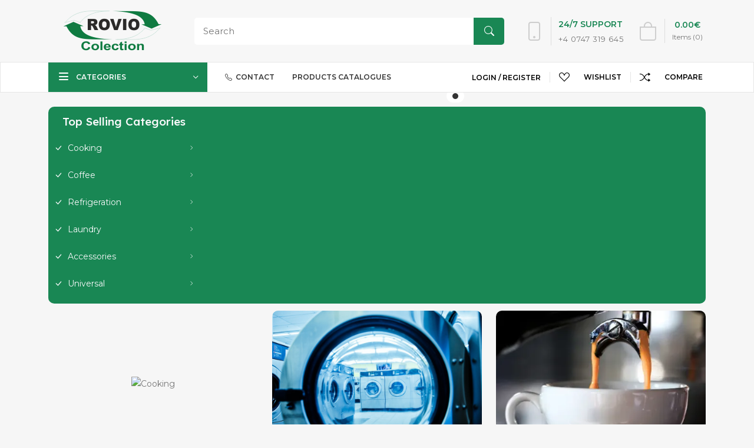

--- FILE ---
content_type: text/html; charset=utf-8
request_url: https://www.roviocolection.com/spare-parts/751-zanussi-power-pcb-combi-steamer-model-fcv-6gl.html
body_size: 10506
content:
  <!DOCTYPE html>
  <html dir="ltr" lang="en">
  <head>
  <meta charset="UTF-8">
  <meta name="viewport" content="width=device-width, initial-scale=1">
  <meta http-equiv="X-UA-Compatible" content="IE=edge">
  <title>Rovio Colection</title>
  <base href="https://roviocolection.com/">
    <meta name="description" content="Spare parts for HoReCa">
        <link href="extension/ronixa/catalog/view/stylesheet/retrina-builder.min.css" rel="stylesheet">
    <script src="extension/ronixa/catalog/view/javascript/jquery/jquery-3.6.0.min.js"></script>
  <link rel="stylesheet" href="https://cdnjs.cloudflare.com/ajax/libs/animate.css/3.7.0/animate.min.css">
  <script src="https://cdnjs.cloudflare.com/ajax/libs/wow/1.1.2/wow.js" defer></script>
    <link href="extension/ronixa/catalog/view/javascript/bootstrap/css/bootstrap.min.css" rel="stylesheet" media="screen">
  <script src="extension/ronixa/catalog/view/javascript/bootstrap/js/bootstrap.bundle.min.js" defer></script>
  <link href="extension/ronixa/catalog/view/javascript/lineicon/css/lineicons.css" rel="stylesheet" type="text/css">
  <link href="extension/ronixa/catalog/view/stylesheet/retrina_builder_custom.css" rel="stylesheet">
    <link href="https://cdnjs.cloudflare.com/ajax/libs/font-awesome/6.0.0-beta3/css/all.min.css" type="text/css" rel="stylesheet" media="screen">
  <link rel="stylesheet" href="https://cdn.jsdelivr.net/npm/bootstrap-icons@1.10.3/font/bootstrap-icons.css">
  <link href="extension/ronixa/catalog/view/stylesheet/magnific-popup.css" type="text/css" rel="stylesheet" media="screen">
  <link href="extension/ronixa/catalog/view/stylesheet/ronixa_custom_header_1.css" rel="stylesheet">
  <link href="extension/ronixa/catalog/view/javascript/jquery/swiper/css/swiper.min.css" type="text/css" rel="stylesheet" media="screen">
      <link href="extension/ronixa/catalog/view/stylesheet/retrinastylecontent_176_1.css?1769850605" type="text/css" rel="stylesheet">
        <link href="https://fonts.googleapis.com/css?family=Lexend:500&display=swap" rel="stylesheet">
        <link href="https://fonts.googleapis.com/css?family=Lexend:300&display=swap" rel="stylesheet">
        <link href="extension/ronixa/catalog/view/stylesheet/retrinastyle_menu_items_1.css?1769850605" type="text/css" rel="stylesheet">
        <link href="https://fonts.googleapis.com/css?family=Montserrat&display=swap" rel="stylesheet">
        <link href="https://fonts.googleapis.com/css?family=Montserrat:600&display=swap" rel="stylesheet">
        <link href="extension/ronixa/catalog/view/stylesheet/rblog.css" type="text/css" rel="stylesheet">
      <link href="extension/ronixa/catalog/view/stylesheet/ronixa-theme-general_1.css?1769850606" rel="stylesheet">
  <script src="extension/ronixa/catalog/view/javascript/jquery.magnific-popup.min.js" defer></script>
  <script src="extension/ronixa/catalog/view/javascript/common.js"></script>
  <script src="extension/ronixa/catalog/view/javascript/custom.js" defer></script>
  <script src="extension/ronixa/catalog/view/javascript/ronixa_main_custom.js" defer></script>
  <script src="extension/ronixa/catalog/view/javascript/jquery/swiper/js/swiper.jquery.min.js" defer></script>
  
  <script src="extension/ronixa/catalog/view/javascript/retrinascriptcontent_176_1.js?1769850605" defer></script>
  
  <script src="extension/ronixa/catalog/view/javascript/retrinascript_menu_items_1.js?1769850605" defer></script>
  
  <script src="extension/ronixa/catalog/view/javascript/js.cookie.min.js" defer></script>
  <script src="extension/ronixa/catalog/view/javascript/ronixa-theme-general_1.js?1769850606" defer></script>
        <link href="https://fonts.googleapis.com/css?family=Lexend:600&display=swap" rel="stylesheet"><link href="https://owlcarousel2.github.io/OwlCarousel2/assets/owlcarousel/assets/owl.carousel.min.css" rel="stylesheet"><link href="https://owlcarousel2.github.io/OwlCarousel2/assets/owlcarousel/assets/owl.theme.default.min.css" rel="stylesheet"><script src="https://owlcarousel2.github.io/OwlCarousel2/assets/owlcarousel/owl.carousel.js" defer></script><link rel="stylesheet" href="extension/ronixa/catalog/view/stylesheet/retrinastylelayout_1_1.css?1769850606"><script src="extension/ronixa/catalog/view/javascript/retrinascriptlayout_1_1.js?1769850606" defer></script></head>
  <body>
    <div id="alert" class="toast-container position-fixed top-0 end-0 p-3" style="z-index:9999999;"></div>
    <header class="ronixa-header-collection-01 ronixa-header-wrapper-01 ronixa-theme-header ronixa-header-sticky-shadow ronixa-header-scroll-slide ronixa-header-sticky-real ronixa-header-hide-on-scroll ronixa-header-sticky-prepared">
      <div class="ronixa-header-main-header">
        <!-- Ronixa_Top_Bar_Header Start -->
        <div class="ronixa-top-header-01 ronixa-header-row ronixa-header-not-sticky-row ronixa-header-with-bg ronixa-header-color-dark ronixa-header-flex-flex-middle">
          <div class="container">
            <div class="ronixa-header-flex-row ronixa-theme-top-bar-inner">
              <div class="ronixa-header-column ronixa-header-col-left ronixa-header-visible-lg">
                <div class="ronixa-header-divider ronixa-header-full-height">
                </div>
                <div class="ronixa-header-nav-wrapper text-end ronixa-header-full-height" role="navigation" aria-label="Secondary navigation">
                  <ul class="menu-top-bar-right ronixa-header-nav-box ronixa-header-nav-secondary">
                      
                       

                  </ul>
                </div>
                <div class="ronixa-header-divider ronixa-header-full-height">
                </div>
                <div class="ronixa-social-icons">
                                      <a rel="noopener noreferrer nofollow" href="http://facebook.com" target="_blank" class="ronixa-social-icon" title="facebook">
                      <span class="bi bi-facebook"></span>
                    </a>
                                      <a rel="noopener noreferrer nofollow" href="http://twitter.com" target="_blank" class="ronixa-social-icon" title="twitter">
                      <span class="bi bi-twitter"></span>
                    </a>
                                      <a rel="noopener noreferrer nofollow" href="https://www.linkedin.com/" target="_blank" class="ronixa-social-icon" title="linkedin">
                      <span class="bi bi-linkedin"></span>
                    </a>
                                      <a rel="noopener noreferrer nofollow" href="http://telegram.me" target="_blank" class="ronixa-social-icon" title="telegram">
                      <span class="bi bi-telegram"></span>
                    </a>
                                  </div>
              </div>
              <div class="ronixa-header-column ronixa-theme-col-center ronixa-header-visible-lg">
              </div>
              <div class="ronixa-header-column ronixa-header-col-right ronixa-header-visible-lg">
                <div class="ronixa-header-divider ronixa-header-full-height">
                </div>
                <div class="ronixa-header-nav-wrapper text-end ronixa-header-full-height" role="navigation" aria-label="Secondary navigation">
                  <ul class="menu-top-bar-left ronixa-header-nav-box ronixa-header-nav-secondary">
                    <li class="menu-item ronixa-header-event-hover">
                      <a href="https://roviocolection.com/en/newsletter-preference" class="ronixa-header-nav-link">
                        <i class="ronixa-header-nav-icon bi bi-envelope"></i>
                        <span class="ronixa-header-nav-link-text">
                          NewsLetter
                        </span>
                      </a>
                    </li>
                    <li class="menu-item ronixa-header-event-hover">
                      <a href="https://roviocolection.com/en/contact" class="ronixa-header-nav-link">
                        <span class="ronixa-header-nav-link-text">
                          Contact Us
                        </span>
                      </a>
                    </li>
                    <li class="menu-item ronixa-header-event-hover">
                      <a href="https://roviocolection.com/en/affiliate" class="ronixa-header-nav-link">
                        <span class="ronixa-header-nav-link-text">
                          Affiliate
                        </span>
                      </a>
                    </li>
                  </ul>
                </div>
                <div class="ronixa-header-divider ronixa-header-full-height">
                </div>
              </div>
            </div>
          </div>
        </div>
        <!-- Ronixa_Top_Bar_Header End -->

        <!-- Ronixa_Middle_Header Start -->
        <div class="ronixa-mid-header-01 ronixa-header-row ronixa-header-not-sticky-row ronixa-middle-header ronixa-header-with-bg ronixa-header-color-dark ronixa-header-flex-flex-middle">
          <div class="container">
            <div class="ronixa-header-flex-row ronixa-theme-general-header-inner">
              <div class="ronixa-header-column ronixa-header-col-left ronixa-header-visible-lg">
                <!-- Ronixa_logo -->
                <div class="ronixa-header-theme-logo">
                                      <a href="https://roviocolection.com/en/" class="ronixa-header-logo" rel="home">
                      <img src="https://roviocolection.com/image/catalog/advancehtml/logo.png" title="Rovio Colection LTD" alt="Rovio Colection LTD">
                    </a>
                                  </div>
                <!-- Ronixa_logo -->
              </div>
              <div class="ronixa-header-column ronixa-theme-col-center ronixa-header-visible-lg">
                <div class="ronixa-theme-space-element" style="width:10px;">
                </div>
                  <div class="search ronixa-header-search-form ronixa-theme-hidden-mobile">
    <div class="ronixa-header-searchform  ronixa-with-cat ronixa-header-style-with-bg">
      <input type="text" placeholder="Search" value="" name="search" aria-label="Search">
      <button type="submit" class="searchsubmit">
        <span>
          Search
        </span>
      </button>
    </div>
  </div>
  <!-- Ronixa_Mobile_Search -->
  <div class="ronixa-header-search-form ronixa-header-hidden-lg">
    <div class="search search-mob ronixa-header-searchform ronixa-ajax-search">
      <input type="text" class="ronixa-search-inited" placeholder="Search for products" value="" name="search" aria-label="Search" title="Search for products" required="" autocomplete="off">
      <input type="hidden" name="post_type" value="product">
      <button type="submit" class="searchsubmit">
        <span>
          Search
        </span>
      </button>
    </div>
  </div>
  <!-- Ronixa_Mobile_Search -->

                <div class="ronixa-theme-space-element" style="width:10px;">
                </div>
              </div>
              <div class="ronixa-header-column ronixa-header-col-right ronixa-header-visible-lg">
                <div class="ronixa-theme-space-element" style="width:15px;">
                </div>
                <!-- 24_Hours_Text -->
                <div class="ronixa-header-info-box-wrapper">
                  <div class="cursor-pointer ronixa-info-box text-start box-icon-align-left color-scheme- " onclick="">
                    <div class="box-icon-wrapper box-with-icon">
                      <div class="info-box-icon">
                        <i class="bi bi-phone"></i>
                      </div>
                    </div>
                    <div class="info-box-content">
                      <div class="info-box-inner set-cont-mb-s reset-last-child">
                        <div class="color-primary info-box-title">
                          <strong>24/7 SUPPORT</strong>
                        </div>
                        <p class="info-box-number">
                          +4 0747 319 645
                        </p>
                      </div>
                    </div>
                  </div>
                </div>
                <!-- 24_Hours_Text -->
                  <!-- Ronixa_Cart_in_Desktop -->
  <div class="ronixa-header-visible-lg ronixa-header-cart ronixa-header-tools-element cart-widget-opener ronixa-design-3">
    <button title="Shopping cart" class="hstack">
      <span class="ronixa-header-tools-icon ronixa-icon-alt">
      </span>
      <span class="ronixa-header-tools-text">
        <span class="ronixa-cart-number ronixa-tools-count">
          <span>
            Items (0)
          </span>
        </span>
        <span class="subtotal-divider">
          /
        </span>
        <span class="ronixa-cart-subtotal">
          <span class="ronixa-price-amount amount">
          0.00€
          </span>
        </span>
      </span>
    </button>
  </div>
  <!-- Ronixa_Cart_in_Desktop -->

  <!-- Ronixa_Cart_in_mobile -->
  <div class="ronixa-header-hidden-lg">
    <div class="ronixa-header-cart ronixa-header-tools-element ronixa-design-5 cart-widget-opener">
      <button title="Shopping cart" class="hstack">
        <span class="ronixa-header-tools-icon ronixa-icon-alt">
          <span class="ronixa-cart-number ronixa-tools-count">
            <span>
              0
            </span>
          </span>
        </span>
        <span class="ronixa-header-tools-text">
          <span class="subtotal-divider">
            /
          </span>
          <span class="ronixa-cart-subtotal">
            <span class="ronixa-price-amount amount">
              0.00€
            </span>
          </span>
        </span>
      </button>
    </div>
  </div>
  <!-- Ronixa_Cart_in_mobile -->

  <!-- Ronixa_Cart_Side_Start -->
    <div class="cart ronixa-header-cart-widget-side ronixa-side-hidden ronixa-right">
      <div class="ronixa-heading widget-heading">
        <span class="title widget-title">
          Shopping cart
        </span>
        <div class="close-side-widget ronixa-header-action-btn ronixa-header-style-text ronixa-header-cross-icon">
          <button aria-label="close">
            close
          </button>
        </div>
      </div>
      <div class="ronixa-header-shopping-cart ronixa-header-widget">
        <div class="ronixa-header-shopping-cart-content">
          <div class="shopping-cart-widget-body ronixa-header-scroll">
            <div class="ronixa-scroll-content">
                <ul class="ronixa-header-mini-cart">
                                      <li>
                      <p class="text-center">Your shopping cart is empty!</p>
                    </li>
                                  </ul>
            </div>
          </div>
        </div>
      </div>
    </div>
  <!-- Ronixa_Cart_Side_End -->

              </div>
              <div class="ronixa-header-column ronixa-header-mobile-left ronixa-header-hidden-lg">
                <div class="ronixa-header-tools-element ronixa-header-mobile-nav ronixa-header-style-text">
                  <button aria-label="Menu">
                    <span class="ronixa-header-tools-icon">
                    </span>
                    <span class="ronixa-header-tools-text">
                      Menu
                    </span>
                  </button>
                </div>
              </div>
              <div class="ronixa-header-column ronixa-theme-mobile-center ronixa-header-hidden-lg">
                <!-- Ronixa_logo_in_mobile -->
                <div class="ronixa-header-theme-logo">
                                      <a href="https://roviocolection.com/en/" class="ronixa-header-logo" rel="home">
                      <img src="https://roviocolection.com/image/catalog/advancehtml/logo.png" title="Rovio Colection LTD" alt="Rovio Colection LTD" class="img-responsive">
                    </a>
                                  </div>
                <!-- Ronixa_logo_in_mobile -->
              </div>
              <!-- Ronixa_Cart_in_mobile -->
              <div class="ronixa-header-column ronixa-header-mobile-right ronixa-header-hidden-lg">
                  <!-- Ronixa_Cart_in_Desktop -->
  <div class="ronixa-header-visible-lg ronixa-header-cart ronixa-header-tools-element cart-widget-opener ronixa-design-3">
    <button title="Shopping cart" class="hstack">
      <span class="ronixa-header-tools-icon ronixa-icon-alt">
      </span>
      <span class="ronixa-header-tools-text">
        <span class="ronixa-cart-number ronixa-tools-count">
          <span>
            Items (0)
          </span>
        </span>
        <span class="subtotal-divider">
          /
        </span>
        <span class="ronixa-cart-subtotal">
          <span class="ronixa-price-amount amount">
          0.00€
          </span>
        </span>
      </span>
    </button>
  </div>
  <!-- Ronixa_Cart_in_Desktop -->

  <!-- Ronixa_Cart_in_mobile -->
  <div class="ronixa-header-hidden-lg">
    <div class="ronixa-header-cart ronixa-header-tools-element ronixa-design-5 cart-widget-opener">
      <button title="Shopping cart" class="hstack">
        <span class="ronixa-header-tools-icon ronixa-icon-alt">
          <span class="ronixa-cart-number ronixa-tools-count">
            <span>
              0
            </span>
          </span>
        </span>
        <span class="ronixa-header-tools-text">
          <span class="subtotal-divider">
            /
          </span>
          <span class="ronixa-cart-subtotal">
            <span class="ronixa-price-amount amount">
              0.00€
            </span>
          </span>
        </span>
      </button>
    </div>
  </div>
  <!-- Ronixa_Cart_in_mobile -->

  <!-- Ronixa_Cart_Side_Start -->
    <div class="cart ronixa-header-cart-widget-side ronixa-side-hidden ronixa-right">
      <div class="ronixa-heading widget-heading">
        <span class="title widget-title">
          Shopping cart
        </span>
        <div class="close-side-widget ronixa-header-action-btn ronixa-header-style-text ronixa-header-cross-icon">
          <button aria-label="close">
            close
          </button>
        </div>
      </div>
      <div class="ronixa-header-shopping-cart ronixa-header-widget">
        <div class="ronixa-header-shopping-cart-content">
          <div class="shopping-cart-widget-body ronixa-header-scroll">
            <div class="ronixa-scroll-content">
                <ul class="ronixa-header-mini-cart">
                                      <li>
                      <p class="text-center">Your shopping cart is empty!</p>
                    </li>
                                  </ul>
            </div>
          </div>
        </div>
      </div>
    </div>
  <!-- Ronixa_Cart_Side_End -->

              </div>
              <!-- Ronixa_Cart_in_mobile -->
            </div>
          </div>
        </div>
        <!-- Ronixa_Middle_Header End -->

        <!-- Ronixa_Bottom_Header Start -->
        <div class="ronixa-bottom-header-01 ronixa-header-row ronixa-header-sticky-row ronixa-header-without-bg ronixa-header-border-fullwidth ronixa-theme-header-bottom ronixa-header-color-dark ronixa-header-flex-flex-middle ronixa-theme-hidden-mobile">
          <div class="container">
            <div class="ronixa-header-flex-row ronixa-theme-header-bottom-inner">
              <div class="ronixa-header-column ronixa-header-col-left ronixa-header-visible-lg">
                  <nav id="menu" class="navbar navbar-expand-lg">
      <div class="ronixa-header-menu ronixa-header-cats ronixa-header-event-hover header-categories-nav" role="navigation" aria-label="Header categories navigation">
      <span class="menu-opener color-scheme-light header-categories-nav-wrap">
          <span class="menu-opener-icon ronixa-burger"></span>
          <span class="menu-open-label">
              Categories
          </span>
      </span>
      <div class="ronixa-header-dropdown ronixa-header-dropdown-cats categories-menu-dropdown">
        <div class="collapse navbar-collapse" id="narbar-menu">
          <ul id="menu-categories" class="nav navbar-nav menu ronixa-header-nav-box ronixa-header-nav-vertical ronixa-header-design-default dropdowns-loaded">
                                              <li class="menu-item menu-mega-dropdown ronixa-header-event-hover">
                    <a class="ronixa-header-nav-link" href="https://roviocolection.com/index.php?route=product/category&amp;language=en-gb&amp;path=769">
                                            <span class="ronixa-header-nav-link-text">Cooking</span>
                    </a>
                                      </li>
                                  <li class="menu-item menu-mega-dropdown ronixa-header-event-hover">
                    <a class="ronixa-header-nav-link" href="https://roviocolection.com/index.php?route=product/category&amp;language=en-gb&amp;path=764">
                                            <span class="ronixa-header-nav-link-text">Coffee</span>
                    </a>
                                      </li>
                                  <li class="menu-item menu-mega-dropdown ronixa-header-event-hover">
                    <a class="ronixa-header-nav-link" href="https://roviocolection.com/index.php?route=product/category&amp;language=en-gb&amp;path=766">
                                            <span class="ronixa-header-nav-link-text">Refrigeration</span>
                    </a>
                                      </li>
                                  <li class="menu-item menu-mega-dropdown ronixa-header-event-hover">
                    <a class="ronixa-header-nav-link" href="https://roviocolection.com/index.php?route=product/category&amp;language=en-gb&amp;path=830">
                                            <span class="ronixa-header-nav-link-text">Laundry</span>
                    </a>
                                      </li>
                                  <li class="menu-item menu-mega-dropdown ronixa-header-event-hover">
                    <a class="ronixa-header-nav-link" href="https://roviocolection.com/index.php?route=product/category&amp;language=en-gb&amp;path=762">
                                            <span class="ronixa-header-nav-link-text">Accessories</span>
                    </a>
                                      </li>
                                  <li class="menu-item menu-mega-dropdown ronixa-header-event-hover">
                    <a class="ronixa-header-nav-link" href="https://roviocolection.com/index.php?route=product/category&amp;language=en-gb&amp;path=768">
                                            <span class="ronixa-header-nav-link-text">Universal</span>
                    </a>
                                      </li>
                                      </ul>
        </div>
      </div>
    </div>
  </nav>
  <div class="ronixa-header-nav-wrapper text-start" role="navigation" aria-label="Main navigation">
    <ul class="menu-main-navigation ronixa-header-nav-box ronixa-header-nav-main dropdowns-loaded ronixa-header-style-default">
                    <li class="menu-item menu-mega-dropdown ronixa-header-event-hover">
            <a class="ronixa-header-nav-link" href="https://roviocolection.com/index.php?route=information/contact">
                              <i class="bi bi-telephone"></i>
                            <span class="ronixa-header-nav-link-text">CONTACT</span>
            </a>
                      </li>
                <li class="menu-item menu-mega-dropdown ronixa-header-event-hover">
            <a class="ronixa-header-nav-link" href="https://roviocolection.com/index.php?route=information/information&amp;information_id=7">
                            <span class="ronixa-header-nav-link-text">Products catalogues</span>
            </a>
                      </li>
              </ul>
  </div>

                
              </div>
              <div class="ronixa-header-column ronixa-theme-col-center ronixa-header-visible-lg">
              </div>
              <div class="ronixa-header-column ronixa-header-col-right ronixa-header-visible-lg">
                <div class="ronixa-header-my-account ronixa-header-tools-element ronixa-header-event-hover">
                  <span class="ronixa-header-tools-icon">
                  </span>
                                      <span class="ronixa-header-tools-text">
                      <a href="https://roviocolection.com/en/login" title="My account">Login / </a>
                      <a href="https://roviocolection.com/en/register" title="My account">Register </a>
                    </span>
                                  </div>
                <div class="ronixa-header-divider">
                </div>
                <!-- WishList -->
                <div class="ronixa-header-wishlist ronixa-header-tools-element ronixa-header-style-text ronixa-with-count ronixa-design-2" title="My Wishlist">
                  <a href="https://roviocolection.com/en/wishlist" title="WishList">
                    <span class="ronixa-header-tools-icon wishlist-icon">
                      <span class="wishlist-total ronixa-tools-count compare-count">0</span>
                    </span>
                    <span class="ronixa-header-tools-text wishlist-label"> WishList</span>
                  </a>
                </div>
                <!-- WishList -->
                <div class="ronixa-header-divider">
                </div>
                <!-- Compare -->
                <div class="ronixa-header-compare ronixa-header-tools-element ronixa-header-style-text ronixa-with-count ronixa-design-2">
                  <a href="https://roviocolection.com/en?route=product/compare" title="Compare">
                    <span class="ronixa-header-tools-icon compare-icon">
                      <span class="compare-total ronixa-tools-count compare-count">0</span>
                    </span>
                    <span class="ronixa-header-tools-text compare-label">Compare</span>
                  </a>
                </div>
                <!-- Compare -->
              </div>
              <div class="ronixa-header-column ronixa-header-col-mobile ronixa-header-hidden-lg">
              </div>
            </div>
          </div>
        </div>
        <!-- Ronixa_Bottom_Header End -->
      </div>

    </header>

      <!-- Ronixa_Cart_Side_Start -->
                 <div class="cart ronixa-header-cart-widget-side ronixa-side-hidden ronixa-right">
      <div class="ronixa-heading widget-heading">
        <span class="title widget-title">
          Shopping Cart
        </span>
        <div class="close-side-widget ronixa-header-action-btn ronixa-header-style-text ronixa-header-cross-icon">
          <button aria-label="close">
            close
          </button>
        </div>
      </div>
      <div class="ronixa-header-shopping-cart ronixa-header-widget">
        <div class="ronixa-header-shopping-cart-content">
          <div class="shopping-cart-widget-body ronixa-header-scroll">
            <div class="ronixa-scroll-content">
                <ul class="ronixa-header-mini-cart">
                                      <li>
                      <p class="text-center">Your shopping cart is empty!</p>
                    </li>
                                  </ul>
            </div>
          </div>
        </div>
      </div>
    </div>


    
      <!-- Ronixa_Cart_Side_End -->

      <!-- Ronixa_Mobile_nav_Start -->
      <div class="ronixa-header-collection-01 ronixa-close-side ronixa-close-side-01">
      </div>
      <div class="ronixa-header-collection-01 ronixa-mobile-nav-01 mobile-nav ronixa-side-hidden ronixa-left">
          <div class="search ronixa-header-search-form ronixa-theme-hidden-mobile">
    <div class="ronixa-header-searchform  ronixa-with-cat ronixa-header-style-with-bg">
      <input type="text" placeholder="Search" value="" name="search" aria-label="Search">
      <button type="submit" class="searchsubmit">
        <span>
          Search
        </span>
      </button>
    </div>
  </div>
  <!-- Ronixa_Mobile_Search -->
  <div class="ronixa-header-search-form ronixa-header-hidden-lg">
    <div class="search search-mob ronixa-header-searchform ronixa-ajax-search">
      <input type="text" class="ronixa-search-inited" placeholder="Search for products" value="" name="search" aria-label="Search" title="Search for products" required="" autocomplete="off">
      <input type="hidden" name="post_type" value="product">
      <button type="submit" class="searchsubmit">
        <span>
          Search
        </span>
      </button>
    </div>
  </div>
  <!-- Ronixa_Mobile_Search -->

        <ul class="ronixa-header-nav-box ronixa-header-nav-mob-tab ronixa-header-style-underline">
          <li class="ronixa-active" data-menu="pages">
            <a href="#">
              <span class="ronixa-header-nav-link-text">
                Menu
              </span>
            </a>
          </li>
          <li data-menu="categories">
            <a href="#">
              <span class="ronixa-header-nav-link-text">
                Categories
              </span>
            </a>
          </li>
        </ul>
                  <ul class="mobile-categories-menu ronixa-header-nav-box ronixa-header-nav-mobile">
                          <li class="menu-item ">
                <a class="ronixa-header-nav-link" href="https://roviocolection.com/index.php?route=product/category&amp;language=en-gb&amp;path=769">
                                    <span class="ronixa-header-nav-link-text">Cooking</span>
                </a>
                              </li>
                          <li class="menu-item ">
                <a class="ronixa-header-nav-link" href="https://roviocolection.com/index.php?route=product/category&amp;language=en-gb&amp;path=764">
                                    <span class="ronixa-header-nav-link-text">Coffee</span>
                </a>
                              </li>
                          <li class="menu-item ">
                <a class="ronixa-header-nav-link" href="https://roviocolection.com/index.php?route=product/category&amp;language=en-gb&amp;path=766">
                                    <span class="ronixa-header-nav-link-text">Refrigeration</span>
                </a>
                              </li>
                          <li class="menu-item ">
                <a class="ronixa-header-nav-link" href="https://roviocolection.com/index.php?route=product/category&amp;language=en-gb&amp;path=830">
                                    <span class="ronixa-header-nav-link-text">Laundry</span>
                </a>
                              </li>
                          <li class="menu-item ">
                <a class="ronixa-header-nav-link" href="https://roviocolection.com/index.php?route=product/category&amp;language=en-gb&amp;path=762">
                                    <span class="ronixa-header-nav-link-text">Accessories</span>
                </a>
                              </li>
                          <li class="menu-item ">
                <a class="ronixa-header-nav-link" href="https://roviocolection.com/index.php?route=product/category&amp;language=en-gb&amp;path=768">
                                    <span class="ronixa-header-nav-link-text">Universal</span>
                </a>
                              </li>
                      </ul>
                  <ul class="mobile-pages-menu ronixa-header-nav-box ronixa-header-nav-mobile ronixa-active">
                                    <li class="menu-item ">
                <a class="ronixa-header-nav-link" href="https://roviocolection.com/index.php?route=information/contact">
                                      <i class="bi bi-telephone"></i>
                                    <span class="ronixa-header-nav-link-text">CONTACT</span>
                </a>
                              </li>
                          <li class="menu-item ">
                <a class="ronixa-header-nav-link" href="https://roviocolection.com/index.php?route=information/information&amp;information_id=7">
                                    <span class="ronixa-header-nav-link-text">Products catalogues</span>
                </a>
                              </li>
                                <li class="menu-item menu-item-wishlist ronixa-with-icon">
            <div class="ronixa-header-wishlist ronixa-header-tools-element ronixa-header-style-text ronixa-with-count ronixa-design-2" title="My Wishlist">
              <a href="https://roviocolection.com/en/wishlist" title="WishList">
                <span class="ronixa-header-tools-icon wishlist-icon">
                  <span class="wishlist-total ronixa-tools-count compare-count">0</span>
                </span>
                <span class="ronixa-header-tools-text wishlist-label"> WishList</span>
              </a>
            </div>
          </li>
          <li class="menu-item menu-item-compare ronixa-with-icon">
            <div class="ronixa-header-compare ronixa-header-tools-element ronixa-header-style-text ronixa-with-count ronixa-design-2">
              <a href="https://roviocolection.com/en?route=product/compare" title="Compare">
                <span class="ronixa-header-tools-icon compare-icon">
                  <span class="compare-total ronixa-tools-count compare-count">0</span>
                </span>
                <span class="ronixa-header-tools-text compare-label">Compare</span>
              </a>
            </div>
          </li>
             

            
          <li class="menu-item login-side-opener menu-item-account ronixa-with-icon">
                          <a href="https://roviocolection.com/en/login" title="My account" class="mobile-log-rgstr ronixa-header-login-btn">Login</a>
              <a href="https://roviocolection.com/en/register" title="Register" class="mobile-log-rgstr ronixa-header-register-btn">Register</a>
                      </li>
        </ul>
      </div>

      <!-- Ronixa_Bottom_mobile_nav_Start -->
              <div class="ronixa-header-toolbar ronixa-header-toolbar-label-show">
                                    <div class="ronixa-header-my-account ronixa-header-tools-element ronixa-header-style-icon  login-side-opener">
                                    <a href="https://roviocolection.com/en/login">
                    <span class="ronixa-header-tools-icon"></span>
                    <span class="ronixa-header-toolbar-label">Login</span>
                                </a>
              </div>
                                                <div class="ronixa-header-cart ronixa-header-tools-element ronixa-design-5 cart-widget-opener" title="View Cart">
                <a href="https://roviocolection.com/en/cart">
                  <span class="ronixa-header-tools-icon">
                    <span class="ronixa-header-tools-count cart-total ronixa-cart-number">0</span>
                  </span>
                  <span class="ronixa-header-toolbar-label">View Cart</span>
                </a>
              </div>
                              </div>
    
    
<div id="common-home" class="container">
  <div class="row">
    <div id="content" class="col">
            <div class="container-fluid" style="padding:0px;">
            <div id="retrina_grand_layout_1_1_grand_1" class="rt-container-fluid " ><div id="retrina_layout_1_1_father_1"  class="rt-row " ><div id="retrina_layout_1_1_mother_1"  class="rt-col-12 rt-col-md-3 rt-col-sm-12 rt-col-lg-3 rt-offset-0 rt-offset-md-0 rt-offset-sm-0 rt-offset-lg-0 rt-d-just-tablet-none rt-d-just-mobile-none">
								<div><div id="module_38" class=""><div class="retrina-heading-38">
    <h3 class="retrina-heading-tag rt-mb-0">
         
            Top Selling Categories
            </h3>
</div>

</div><div id="module_39" class="retrina-main-menu-list"><div class="retrina-iconlist-39">

    <ul>
                    <li>
                                    <a href="https://roviocolection.com/index.php?route=product/category&language=en-gb&path=769"  >
                                                            <span class="retrina-iconlist-icon"><i class="bi bi-check-lg"></i></span>
                                        <span class="retrina-iconlist-text">Cooking</span>
                                    </a>
                            </li>
                    <li>
                                    <a href="https://roviocolection.com/index.php?route=product/category&language=en-gb&path=764"  >
                                                            <span class="retrina-iconlist-icon"><i class="bi bi-check-lg"></i></span>
                                        <span class="retrina-iconlist-text">Coffee</span>
                                    </a>
                            </li>
                    <li>
                                    <a href="https://roviocolection.com/index.php?route=product/category&language=en-gb&path=766"  >
                                                            <span class="retrina-iconlist-icon"><i class="bi bi-check-lg"></i></span>
                                        <span class="retrina-iconlist-text">Refrigeration</span>
                                    </a>
                            </li>
                    <li>
                                    <a href="https://roviocolection.com/index.php?route=product/category&language=en-gb&path=830"  >
                                                            <span class="retrina-iconlist-icon"><i class="bi bi-check-lg"></i></span>
                                        <span class="retrina-iconlist-text">Laundry</span>
                                    </a>
                            </li>
                    <li>
                                    <a href="https://roviocolection.com/index.php?route=product/category&language=en-gb&path=762"  >
                                                            <span class="retrina-iconlist-icon"><i class="bi bi-check-lg"></i></span>
                                        <span class="retrina-iconlist-text">Accessories</span>
                                    </a>
                            </li>
                    <li>
                                    <a href="https://roviocolection.com/index.php?route=product/category&language=en-gb&path=768"  >
                                                            <span class="retrina-iconlist-icon"><i class="bi bi-check-lg"></i></span>
                                        <span class="retrina-iconlist-text">Universal</span>
                                    </a>
                            </li>
            </ul>

</div>
</div></div>
							</div><div id="retrina_layout_1_1_mother_2"  class="rt-col-12 rt-col-md-12 rt-col-sm-12 rt-col-lg-9 rt-offset-0 rt-offset-md-0 rt-offset-sm-0 rt-offset-lg-0 ">
								<div><div id="module_40" class="main-carousel-electronic main-carousel-electronic-1 rt-d-just-mobile-none rt-d-just-tablet-none"><div class="ronixa-banner-carousel-40 ronixa-carousel-container banners-carousel-wrapper ">
   <div class="owl-carousel banners-carousel">
              <div class="banner-carousel-wrapper banner-carousel-item-1">
            <div class="banner-carousel" >
               <div class="main-wrapp-img">
                  <div class="banner-image">
                     <img alt ="" src="https://roviocolection.com/image/catalog/home/banner1.webp">
                  </div>
               </div>
               <div class="wrapper-content-banner">
                  <div class="content-banner">
                     <div class="banner-title-wrap">
                                                                     </div>
                                                            </div>
               </div>
            </div>
         </div>
         </div>
</div>

</div></div>
							</div></div></div><div id="retrina_grand_layout_1_1_grand_2" class="rt-container-fluid " ><div id="retrina_layout_1_1_father_2"  class="rt-row " ><div id="retrina_layout_1_1_mother_3"  class="rt-col-12 rt-col-md-4 rt-col-sm-12 rt-col-lg-4 rt-offset-0 rt-offset-md-0 rt-offset-sm-0 rt-offset-lg-0 ">
								<div><div id="module_557" class=""><div class="retrina-image-557">
                <a href="https://roviocolection.com/index.php?route=product/category&language=en-gb&path=769"   class="retrina-image-parent rt-d-inline-block">                <img alt ="Cooking" src="https://roviocolection.com/image/catalog/bucatarii/cooking-1.jpg">
            </a>    </div>

</div></div>
							</div><div id="retrina_layout_1_1_mother_4"  class="rt-col-12 rt-col-md-4 rt-col-sm-12 rt-col-lg-4 rt-offset-0 rt-offset-md-0 rt-offset-sm-0 rt-offset-lg-0 ">
								<div><div id="module_558" class=""><div class="retrina-image-558">
                <a href="https://roviocolection.com/index.php?route=product/category&language=en-gb&path=830"   class="retrina-image-parent rt-d-inline-block">                <img alt ="Laundry spare parts" src="https://roviocolection.com/image/catalog/bucatarii/banner3_3.jpg">
            </a>    </div>

</div></div>
							</div><div id="retrina_layout_1_1_mother_5"  class="rt-col-12 rt-col-md-4 rt-col-sm-12 rt-col-lg-4 rt-offset-0 rt-offset-md-0 rt-offset-sm-0 rt-offset-lg-0 ">
								<div><div id="module_559" class=""><div class="retrina-image-559">
                <a href="https://roviocolection.com/index.php?route=product/category&language=en-gb&path=764"   class="retrina-image-parent rt-d-inline-block">                <img alt ="Coffee machine spare parts" src="https://roviocolection.com/image/catalog/bucatarii/coffee-sp.webp">
            </a>    </div>

</div></div>
							</div></div><div id="retrina_layout_1_1_father_3"  class="rt-row " ><div id="retrina_layout_1_1_mother_6"  class="rt-col-12 rt-col-md-12 rt-col-sm-12 rt-col-lg-12 rt-offset-0 rt-offset-md-0 rt-offset-sm-0 rt-offset-lg-0 ">
								<div><div id="module_47" class="style-product-tab">
<div class="retrinapro-ajaxproductstab-47 product-tabs product-products-tabs tabs-design-simple product-inited">
    <div class="product-tabs-header">
        <div class="product-tabs-loader">
            <span class="product-loader"></span>
        </div>
             
        <div class="tabs-name title">
                 
            <span class="tabs-text builder-inline-editing">Spare parts</span>
        </div>
             
           
        <div class="product-nav-wrapper product-nav-tabs-wrapper tabs-navigation-wrapper ">  
            <ul class="product-nav product-nav-tabs products-tabs-title product-style-default product-icon-pos-left">
                   
                    <li class="product-active">
                        <a href="https://roviocolection.com/en?route=extension/ronixa/extension/retrinabuilder/modules/retrinaproajaxproductstab.get_products&module_id=47" class="product-nav-link">
                                 
                                <div class="img-wrapper">
                                         
                                        <i class="bi bi-check-square"></i>	
                                         
                                         
                                </div>
                                 
                            <span class="tab-label nav-link-text">Cooking</span>
                        </a>
                    </li>
                   
                    <li class="">
                        <a href="https://roviocolection.com/en?route=extension/ronixa/extension/retrinabuilder/modules/retrinaproajaxproductstab.get_products&module_id=47" class="product-nav-link">
                                 
                                <div class="img-wrapper">
                                         
                                        <i class="bi bi-check-square"></i>	
                                         
                                         
                                </div>
                                 
                            <span class="tab-label nav-link-text">Refrigeration</span>
                        </a>
                    </li>
                   
                    <li class="">
                        <a href="https://roviocolection.com/en?route=extension/ronixa/extension/retrinabuilder/modules/retrinaproajaxproductstab.get_products&module_id=47" class="product-nav-link">
                                 
                                <div class="img-wrapper">
                                         
                                        <i class="bi bi-check-square"></i>	
                                         
                                         
                                </div>
                                 
                            <span class="tab-label nav-link-text">Laundry</span>
                        </a>
                    </li>
                   
            </ul>
        </div>
    </div>
    
    <div class="products elements-grid rt-row product-products-holder      product-spacing-">
                                       
                                                                                                                                                            <div class="product-grid-item product-with-labels product product-no-swatches product-hover-base  product-hover-with-fade hover-ready rt-col-lg-3 rt-col-md-4 rt-col-6 rt-col-sm-6">
                            <div class="product-wrapper">
                                <div class="content-product-imagin" style="margin-bottom: -124.2px;"></div>
                                <div class="product-element-top product-quick-shop">
                                    <a href="https://roviocolection.com/en/multigrip-belt-pj-610-h28-11-grooves-9062030/product" class="product-image-link">
                                                                                <img src="https://roviocolection.com/image/cache/catalog/imagini/2/1/9/0/2190-430x491.jpg" class="attachment-large size-large" alt="MULTIGRIP BELT PJ 610 H28 11 GROOVES"   >
                                    </a>
                                    <div class="hover-img">
                                        <a href="https://roviocolection.com/en/multigrip-belt-pj-610-h28-11-grooves-9062030/product">
                                            <img src="https://roviocolection.com/image/cache/catalog/imagini/2/1/9/0/2190-430x491.jpg" class="attachment-large size-large" alt="MULTIGRIP BELT PJ 610 H28 11 GROOVES"   >
                                        </a>
                                    </div>
                                    <div class="wrapp-swatches">
                                        <div class="product-compare-btn product-compare-button product-action-btn product-style-icon product-compare-icon">
                                            <button onclick="compare.add('9062030');">
                                                <span>Compare</span>
                                                <i class="bi bi-shuffle"></i>
                                            </button>
                                        </div>
                                    </div>
                                </div>
                                <div class="product-element-bottom product-information">
                                    <h3 class="product-entities-title">
                                        <a href="https://roviocolection.com/en/multigrip-belt-pj-610-h28-11-grooves-9062030/product">MULTIGRIP BELT PJ 610 H28 11 GROOVES</a>
                                    </h3>
                                    <div class="product-rating-price">
                                        <div class="wrapp-product-price">
                                            <span class="price">
                                                                                                    <span class="retrinapro-price-amount amount">
                                                        89.22€<span class="retrinapro-Price-currencySymbol"></span>
                                                        
                                                    </span>
                                                                                            </span>
                                        </div>
                                    </div>
                                    <div class="fade-in-block">
                                        <div class="hover-content product-more-desc product-more-desc-calculated">
                                            <div class="hover-content-inner product-more-desc-inner">
                                                <ul>
                                                    <li>MULTIGRIP BELT PJ 610 H28 11 GROOVES. This belt is used for potato, onion and shell peelers. It’s us..</li>
                                                </ul>
                                            </div>
                                            <button class="product-more-desc-btn product-shown" aria-label="Read more description">
                                                <span></span>
                                            </button>
                                        </div>
                                        <div class="product-bottom-actions product-add-small-btn">
                                            <div class="wrap-wishlist-button">
                                                <div class="product-wishlist-btn product-action-btn product-style-icon product-wishlist-icon">
                                                    <button onclick="wishlist.add('9062030');">
                                                        <span>Add to wishlist</span>
                                                        <i class="bi bi-suit-heart"></i>
                                                    </button>
                                                </div>
                                            </div>
                                            <div class="product-add-btn product-action-btn product-style-icon product-add-cart-icon">
                                                <button onclick="cart.add('9062030');" class="button  product_type_simple add_to_cart_button ajax_add_to_cart add-to-cart-loop" aria-label="Add to Cart">
                                                    <span>Add to Cart</span>
                                                    <i class="bi bi-cart-plus"></i>
                                                </button>
                                            </div>
                                            <div class="wrap-quickview-button">
                                                <div class="quick-view product-action-btn product-style-icon product-quick-view-icon">
                                                    <a href="https://roviocolection.com/en/multigrip-belt-pj-610-h28-11-grooves-9062030/product" class="open-quick-view quick-view-button">
                                                        <span>Quick view</span>
                                                        <i class="bi bi-search"></i>
                                                    </a>
                                                </div>
                                            </div>
                                        </div>
                                                                            </div>
                                </div>
                            </div>
                        </div>
                                                   
                                                                                                                                                            <div class="product-grid-item product-with-labels product product-no-swatches product-hover-base  product-hover-with-fade hover-ready rt-col-lg-3 rt-col-md-4 rt-col-6 rt-col-sm-6">
                            <div class="product-wrapper">
                                <div class="content-product-imagin" style="margin-bottom: -124.2px;"></div>
                                <div class="product-element-top product-quick-shop">
                                    <a href="https://roviocolection.com/en/giorik-oven-convection-heating-element-6000w-7104805/product" class="product-image-link">
                                                                                <img src="https://roviocolection.com/image/cache/catalog/imagini/2/6/8/268-430x491.jpg" class="attachment-large size-large" alt="GIORIK oven convection heating element 6000W"   >
                                    </a>
                                    <div class="hover-img">
                                        <a href="https://roviocolection.com/en/giorik-oven-convection-heating-element-6000w-7104805/product">
                                            <img src="https://roviocolection.com/image/cache/catalog/imagini/2/6/8/268-430x491.jpg" class="attachment-large size-large" alt="GIORIK oven convection heating element 6000W"   >
                                        </a>
                                    </div>
                                    <div class="wrapp-swatches">
                                        <div class="product-compare-btn product-compare-button product-action-btn product-style-icon product-compare-icon">
                                            <button onclick="compare.add('7104805');">
                                                <span>Compare</span>
                                                <i class="bi bi-shuffle"></i>
                                            </button>
                                        </div>
                                    </div>
                                </div>
                                <div class="product-element-bottom product-information">
                                    <h3 class="product-entities-title">
                                        <a href="https://roviocolection.com/en/giorik-oven-convection-heating-element-6000w-7104805/product">GIORIK oven convection heating element 6000W</a>
                                    </h3>
                                    <div class="product-rating-price">
                                        <div class="wrapp-product-price">
                                            <span class="price">
                                                                                                    <span class="retrinapro-price-amount amount">
                                                        234.75€<span class="retrinapro-Price-currencySymbol"></span>
                                                        
                                                    </span>
                                                                                            </span>
                                        </div>
                                    </div>
                                    <div class="fade-in-block">
                                        <div class="hover-content product-more-desc product-more-desc-calculated">
                                            <div class="hover-content-inner product-more-desc-inner">
                                                <ul>
                                                    <li>This heating element is mounted on Giorik ovens, models: EGE05, EGE05D, EGE05P, EGE10, EPE04, EPE04R..</li>
                                                </ul>
                                            </div>
                                            <button class="product-more-desc-btn product-shown" aria-label="Read more description">
                                                <span></span>
                                            </button>
                                        </div>
                                        <div class="product-bottom-actions product-add-small-btn">
                                            <div class="wrap-wishlist-button">
                                                <div class="product-wishlist-btn product-action-btn product-style-icon product-wishlist-icon">
                                                    <button onclick="wishlist.add('7104805');">
                                                        <span>Add to wishlist</span>
                                                        <i class="bi bi-suit-heart"></i>
                                                    </button>
                                                </div>
                                            </div>
                                            <div class="product-add-btn product-action-btn product-style-icon product-add-cart-icon">
                                                <button onclick="cart.add('7104805');" class="button  product_type_simple add_to_cart_button ajax_add_to_cart add-to-cart-loop" aria-label="Add to Cart">
                                                    <span>Add to Cart</span>
                                                    <i class="bi bi-cart-plus"></i>
                                                </button>
                                            </div>
                                            <div class="wrap-quickview-button">
                                                <div class="quick-view product-action-btn product-style-icon product-quick-view-icon">
                                                    <a href="https://roviocolection.com/en/giorik-oven-convection-heating-element-6000w-7104805/product" class="open-quick-view quick-view-button">
                                                        <span>Quick view</span>
                                                        <i class="bi bi-search"></i>
                                                    </a>
                                                </div>
                                            </div>
                                        </div>
                                                                            </div>
                                </div>
                            </div>
                        </div>
                                                   
                                                                                                                                                            <div class="product-grid-item product-with-labels product product-no-swatches product-hover-base  product-hover-with-fade hover-ready rt-col-lg-3 rt-col-md-4 rt-col-6 rt-col-sm-6">
                            <div class="product-wrapper">
                                <div class="content-product-imagin" style="margin-bottom: -124.2px;"></div>
                                <div class="product-element-top product-quick-shop">
                                    <a href="https://roviocolection.com/en/product?product_id=5072119" class="product-image-link">
                                                                                <img src="https://roviocolection.com/image/cache/catalog/imagini/1/4/1/141-430x491.jpg" class="attachment-large size-large" alt="GIORIK  6010151  main PCB"   >
                                    </a>
                                    <div class="hover-img">
                                        <a href="https://roviocolection.com/en/product?product_id=5072119">
                                            <img src="https://roviocolection.com/image/cache/catalog/imagini/1/4/1/141-430x491.jpg" class="attachment-large size-large" alt="GIORIK  6010151  main PCB"   >
                                        </a>
                                    </div>
                                    <div class="wrapp-swatches">
                                        <div class="product-compare-btn product-compare-button product-action-btn product-style-icon product-compare-icon">
                                            <button onclick="compare.add('5072119');">
                                                <span>Compare</span>
                                                <i class="bi bi-shuffle"></i>
                                            </button>
                                        </div>
                                    </div>
                                </div>
                                <div class="product-element-bottom product-information">
                                    <h3 class="product-entities-title">
                                        <a href="https://roviocolection.com/en/product?product_id=5072119">GIORIK  6010151  main PCB</a>
                                    </h3>
                                    <div class="product-rating-price">
                                        <div class="wrapp-product-price">
                                            <span class="price">
                                                                                                    <span class="retrinapro-price-amount amount">
                                                        692.61€<span class="retrinapro-Price-currencySymbol"></span>
                                                        
                                                    </span>
                                                                                            </span>
                                        </div>
                                    </div>
                                    <div class="fade-in-block">
                                        <div class="hover-content product-more-desc product-more-desc-calculated">
                                            <div class="hover-content-inner product-more-desc-inner">
                                                <ul>
                                                    <li>The main PCB is mounted on Giorik ovens, models: SBHE061, SBHE061W, SBHE101, SBHE101W, SBHE102, SBHE..</li>
                                                </ul>
                                            </div>
                                            <button class="product-more-desc-btn product-shown" aria-label="Read more description">
                                                <span></span>
                                            </button>
                                        </div>
                                        <div class="product-bottom-actions product-add-small-btn">
                                            <div class="wrap-wishlist-button">
                                                <div class="product-wishlist-btn product-action-btn product-style-icon product-wishlist-icon">
                                                    <button onclick="wishlist.add('5072119');">
                                                        <span>Add to wishlist</span>
                                                        <i class="bi bi-suit-heart"></i>
                                                    </button>
                                                </div>
                                            </div>
                                            <div class="product-add-btn product-action-btn product-style-icon product-add-cart-icon">
                                                <button onclick="cart.add('5072119');" class="button  product_type_simple add_to_cart_button ajax_add_to_cart add-to-cart-loop" aria-label="Add to Cart">
                                                    <span>Add to Cart</span>
                                                    <i class="bi bi-cart-plus"></i>
                                                </button>
                                            </div>
                                            <div class="wrap-quickview-button">
                                                <div class="quick-view product-action-btn product-style-icon product-quick-view-icon">
                                                    <a href="https://roviocolection.com/en/product?product_id=5072119" class="open-quick-view quick-view-button">
                                                        <span>Quick view</span>
                                                        <i class="bi bi-search"></i>
                                                    </a>
                                                </div>
                                            </div>
                                        </div>
                                                                            </div>
                                </div>
                            </div>
                        </div>
                                                   
                                                                                                                                                            <div class="product-grid-item product-with-labels product product-no-swatches product-hover-base  product-hover-with-fade hover-ready rt-col-lg-3 rt-col-md-4 rt-col-6 rt-col-sm-6">
                            <div class="product-wrapper">
                                <div class="content-product-imagin" style="margin-bottom: -124.2px;"></div>
                                <div class="product-element-top product-quick-shop">
                                    <a href="https://roviocolection.com/en/product?product_id=5070612" class="product-image-link">
                                                                                <img src="https://roviocolection.com/image/cache/catalog/imagini/2/3/0/4/2304-430x491.jpg" class="attachment-large size-large" alt="SMEG oven thermostat single-phase 300°C"   >
                                    </a>
                                    <div class="hover-img">
                                        <a href="https://roviocolection.com/en/product?product_id=5070612">
                                            <img src="https://roviocolection.com/image/cache/catalog/imagini/2/3/0/4/2304-430x491.jpg" class="attachment-large size-large" alt="SMEG oven thermostat single-phase 300°C"   >
                                        </a>
                                    </div>
                                    <div class="wrapp-swatches">
                                        <div class="product-compare-btn product-compare-button product-action-btn product-style-icon product-compare-icon">
                                            <button onclick="compare.add('5070612');">
                                                <span>Compare</span>
                                                <i class="bi bi-shuffle"></i>
                                            </button>
                                        </div>
                                    </div>
                                </div>
                                <div class="product-element-bottom product-information">
                                    <h3 class="product-entities-title">
                                        <a href="https://roviocolection.com/en/product?product_id=5070612">SMEG oven thermostat single-phase 300°C</a>
                                    </h3>
                                    <div class="product-rating-price">
                                        <div class="wrapp-product-price">
                                            <span class="price">
                                                                                                    <span class="retrinapro-price-amount amount">
                                                        42.68€<span class="retrinapro-Price-currencySymbol"></span>
                                                        
                                                    </span>
                                                                                            </span>
                                        </div>
                                    </div>
                                    <div class="fade-in-block">
                                        <div class="hover-content product-more-desc product-more-desc-calculated">
                                            <div class="hover-content-inner product-more-desc-inner">
                                                <ul>
                                                    <li>Producers and models used for:SMEG -S10XMF-1, S20XMF, S20XMF.1, S20XMF-5, S20XMFR, S20XMFR.1, S550, ..</li>
                                                </ul>
                                            </div>
                                            <button class="product-more-desc-btn product-shown" aria-label="Read more description">
                                                <span></span>
                                            </button>
                                        </div>
                                        <div class="product-bottom-actions product-add-small-btn">
                                            <div class="wrap-wishlist-button">
                                                <div class="product-wishlist-btn product-action-btn product-style-icon product-wishlist-icon">
                                                    <button onclick="wishlist.add('5070612');">
                                                        <span>Add to wishlist</span>
                                                        <i class="bi bi-suit-heart"></i>
                                                    </button>
                                                </div>
                                            </div>
                                            <div class="product-add-btn product-action-btn product-style-icon product-add-cart-icon">
                                                <button onclick="cart.add('5070612');" class="button  product_type_simple add_to_cart_button ajax_add_to_cart add-to-cart-loop" aria-label="Add to Cart">
                                                    <span>Add to Cart</span>
                                                    <i class="bi bi-cart-plus"></i>
                                                </button>
                                            </div>
                                            <div class="wrap-quickview-button">
                                                <div class="quick-view product-action-btn product-style-icon product-quick-view-icon">
                                                    <a href="https://roviocolection.com/en/product?product_id=5070612" class="open-quick-view quick-view-button">
                                                        <span>Quick view</span>
                                                        <i class="bi bi-search"></i>
                                                    </a>
                                                </div>
                                            </div>
                                        </div>
                                                                            </div>
                                </div>
                            </div>
                        </div>
                                                   
                                                                                                                                                            <div class="product-grid-item product-with-labels product product-no-swatches product-hover-base  product-hover-with-fade hover-ready rt-col-lg-3 rt-col-md-4 rt-col-6 rt-col-sm-6">
                            <div class="product-wrapper">
                                <div class="content-product-imagin" style="margin-bottom: -124.2px;"></div>
                                <div class="product-element-top product-quick-shop">
                                    <a href="https://roviocolection.com/en/product?product_id=5032581" class="product-image-link">
                                                                                <img src="https://roviocolection.com/image/cache/catalog/imagini/2/2/9/2/2292-430x491.jpg" class="attachment-large size-large" alt="ROBOT COUPE CL50 vegetable grid cubing disc 28111"   >
                                    </a>
                                    <div class="hover-img">
                                        <a href="https://roviocolection.com/en/product?product_id=5032581">
                                            <img src="https://roviocolection.com/image/cache/catalog/imagini/2/2/9/2/2292-430x491.jpg" class="attachment-large size-large" alt="ROBOT COUPE CL50 vegetable grid cubing disc 28111"   >
                                        </a>
                                    </div>
                                    <div class="wrapp-swatches">
                                        <div class="product-compare-btn product-compare-button product-action-btn product-style-icon product-compare-icon">
                                            <button onclick="compare.add('5032581');">
                                                <span>Compare</span>
                                                <i class="bi bi-shuffle"></i>
                                            </button>
                                        </div>
                                    </div>
                                </div>
                                <div class="product-element-bottom product-information">
                                    <h3 class="product-entities-title">
                                        <a href="https://roviocolection.com/en/product?product_id=5032581">ROBOT COUPE CL50 vegetable grid cubing disc 28111</a>
                                    </h3>
                                    <div class="product-rating-price">
                                        <div class="wrapp-product-price">
                                            <span class="price">
                                                                                                    <span class="retrinapro-price-amount amount">
                                                        612.62€<span class="retrinapro-Price-currencySymbol"></span>
                                                        
                                                    </span>
                                                                                            </span>
                                        </div>
                                    </div>
                                    <div class="fade-in-block">
                                        <div class="hover-content product-more-desc product-more-desc-calculated">
                                            <div class="hover-content-inner product-more-desc-inner">
                                                <ul>
                                                    <li>This kit is also mounted on the following models: R 502, CL 50, CL 50 Ultra, CL 52, CL 55 Pusher , C..</li>
                                                </ul>
                                            </div>
                                            <button class="product-more-desc-btn product-shown" aria-label="Read more description">
                                                <span></span>
                                            </button>
                                        </div>
                                        <div class="product-bottom-actions product-add-small-btn">
                                            <div class="wrap-wishlist-button">
                                                <div class="product-wishlist-btn product-action-btn product-style-icon product-wishlist-icon">
                                                    <button onclick="wishlist.add('5032581');">
                                                        <span>Add to wishlist</span>
                                                        <i class="bi bi-suit-heart"></i>
                                                    </button>
                                                </div>
                                            </div>
                                            <div class="product-add-btn product-action-btn product-style-icon product-add-cart-icon">
                                                <button onclick="cart.add('5032581');" class="button  product_type_simple add_to_cart_button ajax_add_to_cart add-to-cart-loop" aria-label="Add to Cart">
                                                    <span>Add to Cart</span>
                                                    <i class="bi bi-cart-plus"></i>
                                                </button>
                                            </div>
                                            <div class="wrap-quickview-button">
                                                <div class="quick-view product-action-btn product-style-icon product-quick-view-icon">
                                                    <a href="https://roviocolection.com/en/product?product_id=5032581" class="open-quick-view quick-view-button">
                                                        <span>Quick view</span>
                                                        <i class="bi bi-search"></i>
                                                    </a>
                                                </div>
                                            </div>
                                        </div>
                                                                            </div>
                                </div>
                            </div>
                        </div>
                                                   
                                                                                                                                                            <div class="product-grid-item product-with-labels product product-no-swatches product-hover-base  product-hover-with-fade hover-ready rt-col-lg-3 rt-col-md-4 rt-col-6 rt-col-sm-6">
                            <div class="product-wrapper">
                                <div class="content-product-imagin" style="margin-bottom: -124.2px;"></div>
                                <div class="product-element-top product-quick-shop">
                                    <a href="https://roviocolection.com/en/product?product_id=5022360" class="product-image-link">
                                                                                <img src="https://roviocolection.com/image/cache/catalog/imagini/1/4/6/146-430x491.jpg" class="attachment-large size-large" alt="FAMA meat mincer gear pin"   >
                                    </a>
                                    <div class="hover-img">
                                        <a href="https://roviocolection.com/en/product?product_id=5022360">
                                            <img src="https://roviocolection.com/image/cache/catalog/imagini/1/4/6/146-430x491.jpg" class="attachment-large size-large" alt="FAMA meat mincer gear pin"   >
                                        </a>
                                    </div>
                                    <div class="wrapp-swatches">
                                        <div class="product-compare-btn product-compare-button product-action-btn product-style-icon product-compare-icon">
                                            <button onclick="compare.add('5022360');">
                                                <span>Compare</span>
                                                <i class="bi bi-shuffle"></i>
                                            </button>
                                        </div>
                                    </div>
                                </div>
                                <div class="product-element-bottom product-information">
                                    <h3 class="product-entities-title">
                                        <a href="https://roviocolection.com/en/product?product_id=5022360">FAMA meat mincer gear pin</a>
                                    </h3>
                                    <div class="product-rating-price">
                                        <div class="wrapp-product-price">
                                            <span class="price">
                                                                                                    <span class="retrinapro-price-amount amount">
                                                        57.72€<span class="retrinapro-Price-currencySymbol"></span>
                                                        
                                                    </span>
                                                                                            </span>
                                        </div>
                                    </div>
                                    <div class="fade-in-block">
                                        <div class="hover-content product-more-desc product-more-desc-calculated">
                                            <div class="hover-content-inner product-more-desc-inner">
                                                <ul>
                                                    <li>This gear pin is mounted on Fama and Sirman meat mincer..</li>
                                                </ul>
                                            </div>
                                            <button class="product-more-desc-btn product-shown" aria-label="Read more description">
                                                <span></span>
                                            </button>
                                        </div>
                                        <div class="product-bottom-actions product-add-small-btn">
                                            <div class="wrap-wishlist-button">
                                                <div class="product-wishlist-btn product-action-btn product-style-icon product-wishlist-icon">
                                                    <button onclick="wishlist.add('5022360');">
                                                        <span>Add to wishlist</span>
                                                        <i class="bi bi-suit-heart"></i>
                                                    </button>
                                                </div>
                                            </div>
                                            <div class="product-add-btn product-action-btn product-style-icon product-add-cart-icon">
                                                <button onclick="cart.add('5022360');" class="button  product_type_simple add_to_cart_button ajax_add_to_cart add-to-cart-loop" aria-label="Add to Cart">
                                                    <span>Add to Cart</span>
                                                    <i class="bi bi-cart-plus"></i>
                                                </button>
                                            </div>
                                            <div class="wrap-quickview-button">
                                                <div class="quick-view product-action-btn product-style-icon product-quick-view-icon">
                                                    <a href="https://roviocolection.com/en/product?product_id=5022360" class="open-quick-view quick-view-button">
                                                        <span>Quick view</span>
                                                        <i class="bi bi-search"></i>
                                                    </a>
                                                </div>
                                            </div>
                                        </div>
                                                                            </div>
                                </div>
                            </div>
                        </div>
                                                   
                                                                                                                                                            <div class="product-grid-item product-with-labels product product-no-swatches product-hover-base  product-hover-with-fade hover-ready rt-col-lg-3 rt-col-md-4 rt-col-6 rt-col-sm-6">
                            <div class="product-wrapper">
                                <div class="content-product-imagin" style="margin-bottom: -124.2px;"></div>
                                <div class="product-element-top product-quick-shop">
                                    <a href="https://roviocolection.com/en/product?product_id=3455415" class="product-image-link">
                                                                                <img src="https://roviocolection.com/image/cache/catalog/imagini/2/2/0/8/2208-430x491.jpg" class="attachment-large size-large" alt="Modular, Marels dishwasher boiler heating element 8000W"   >
                                    </a>
                                    <div class="hover-img">
                                        <a href="https://roviocolection.com/en/product?product_id=3455415">
                                            <img src="https://roviocolection.com/image/cache/catalog/imagini/2/2/0/8/2208-430x491.jpg" class="attachment-large size-large" alt="Modular, Marels dishwasher boiler heating element 8000W"   >
                                        </a>
                                    </div>
                                    <div class="wrapp-swatches">
                                        <div class="product-compare-btn product-compare-button product-action-btn product-style-icon product-compare-icon">
                                            <button onclick="compare.add('3455415');">
                                                <span>Compare</span>
                                                <i class="bi bi-shuffle"></i>
                                            </button>
                                        </div>
                                    </div>
                                </div>
                                <div class="product-element-bottom product-information">
                                    <h3 class="product-entities-title">
                                        <a href="https://roviocolection.com/en/product?product_id=3455415">Modular, Marels dishwasher boiler heating element 8000W</a>
                                    </h3>
                                    <div class="product-rating-price">
                                        <div class="wrapp-product-price">
                                            <span class="price">
                                                                                                    <span class="retrinapro-price-amount amount">
                                                        281.70€<span class="retrinapro-Price-currencySymbol"></span>
                                                        
                                                    </span>
                                                                                            </span>
                                        </div>
                                    </div>
                                    <div class="fade-in-block">
                                        <div class="hover-content product-more-desc product-more-desc-calculated">
                                            <div class="hover-content-inner product-more-desc-inner">
                                                <ul>
                                                    <li>Modular heating element for model OPT1212. This heating element for the dishwashing machine boiler i..</li>
                                                </ul>
                                            </div>
                                            <button class="product-more-desc-btn product-shown" aria-label="Read more description">
                                                <span></span>
                                            </button>
                                        </div>
                                        <div class="product-bottom-actions product-add-small-btn">
                                            <div class="wrap-wishlist-button">
                                                <div class="product-wishlist-btn product-action-btn product-style-icon product-wishlist-icon">
                                                    <button onclick="wishlist.add('3455415');">
                                                        <span>Add to wishlist</span>
                                                        <i class="bi bi-suit-heart"></i>
                                                    </button>
                                                </div>
                                            </div>
                                            <div class="product-add-btn product-action-btn product-style-icon product-add-cart-icon">
                                                <button onclick="cart.add('3455415');" class="button  product_type_simple add_to_cart_button ajax_add_to_cart add-to-cart-loop" aria-label="Add to Cart">
                                                    <span>Add to Cart</span>
                                                    <i class="bi bi-cart-plus"></i>
                                                </button>
                                            </div>
                                            <div class="wrap-quickview-button">
                                                <div class="quick-view product-action-btn product-style-icon product-quick-view-icon">
                                                    <a href="https://roviocolection.com/en/product?product_id=3455415" class="open-quick-view quick-view-button">
                                                        <span>Quick view</span>
                                                        <i class="bi bi-search"></i>
                                                    </a>
                                                </div>
                                            </div>
                                        </div>
                                                                            </div>
                                </div>
                            </div>
                        </div>
                                                   
                                                                                                                                                            <div class="product-grid-item product-with-labels product product-no-swatches product-hover-base  product-hover-with-fade hover-ready rt-col-lg-3 rt-col-md-4 rt-col-6 rt-col-sm-6">
                            <div class="product-wrapper">
                                <div class="content-product-imagin" style="margin-bottom: -124.2px;"></div>
                                <div class="product-element-top product-quick-shop">
                                    <a href="https://roviocolection.com/en/product?product_id=3240703" class="product-image-link">
                                                                                <img src="https://roviocolection.com/image/cache/catalog/imagini/2/5/4/9/2549-430x491.jpg" class="attachment-large size-large" alt="Giorik, Tecnoinox convection oven  fan motor FIR 3046A4050"   >
                                    </a>
                                    <div class="hover-img">
                                        <a href="https://roviocolection.com/en/product?product_id=3240703">
                                            <img src="https://roviocolection.com/image/cache/catalog/imagini/2/5/4/9/2549-430x491.jpg" class="attachment-large size-large" alt="Giorik, Tecnoinox convection oven  fan motor FIR 3046A4050"   >
                                        </a>
                                    </div>
                                    <div class="wrapp-swatches">
                                        <div class="product-compare-btn product-compare-button product-action-btn product-style-icon product-compare-icon">
                                            <button onclick="compare.add('3240703');">
                                                <span>Compare</span>
                                                <i class="bi bi-shuffle"></i>
                                            </button>
                                        </div>
                                    </div>
                                </div>
                                <div class="product-element-bottom product-information">
                                    <h3 class="product-entities-title">
                                        <a href="https://roviocolection.com/en/product?product_id=3240703">Giorik, Tecnoinox convection oven  fan motor FIR 3046A4050</a>
                                    </h3>
                                    <div class="product-rating-price">
                                        <div class="wrapp-product-price">
                                            <span class="price">
                                                                                                    <span class="retrinapro-price-amount amount">
                                                        905.00€<span class="retrinapro-Price-currencySymbol"></span>
                                                        
                                                    </span>
                                                                                            </span>
                                        </div>
                                    </div>
                                    <div class="fade-in-block">
                                        <div class="hover-content product-more-desc product-more-desc-calculated">
                                            <div class="hover-content-inner product-more-desc-inner">
                                                <ul>
                                                    <li>This motor is mounted on  Giorik and Tecnoinox ovens, models:TECNOINOX - FCV10E, FCV10ES, FCV10G, FC..</li>
                                                </ul>
                                            </div>
                                            <button class="product-more-desc-btn product-shown" aria-label="Read more description">
                                                <span></span>
                                            </button>
                                        </div>
                                        <div class="product-bottom-actions product-add-small-btn">
                                            <div class="wrap-wishlist-button">
                                                <div class="product-wishlist-btn product-action-btn product-style-icon product-wishlist-icon">
                                                    <button onclick="wishlist.add('3240703');">
                                                        <span>Add to wishlist</span>
                                                        <i class="bi bi-suit-heart"></i>
                                                    </button>
                                                </div>
                                            </div>
                                            <div class="product-add-btn product-action-btn product-style-icon product-add-cart-icon">
                                                <button onclick="cart.add('3240703');" class="button  product_type_simple add_to_cart_button ajax_add_to_cart add-to-cart-loop" aria-label="Add to Cart">
                                                    <span>Add to Cart</span>
                                                    <i class="bi bi-cart-plus"></i>
                                                </button>
                                            </div>
                                            <div class="wrap-quickview-button">
                                                <div class="quick-view product-action-btn product-style-icon product-quick-view-icon">
                                                    <a href="https://roviocolection.com/en/product?product_id=3240703" class="open-quick-view quick-view-button">
                                                        <span>Quick view</span>
                                                        <i class="bi bi-search"></i>
                                                    </a>
                                                </div>
                                            </div>
                                        </div>
                                                                            </div>
                                </div>
                            </div>
                        </div>
                                                                                        <div class="product-loop-footer products-footer">
                    <div class="wrap-loading-arrow">
                        <div class="product-products-load-prev product-btn-arrow disabled" data-href=""></div>
                        <div class="product-products-load-next product-btn-arrow " data-href="https://roviocolection.com/en?route=extension/ronixa/extension/retrinabuilder/modules/retrinaproajaxproductstab.get_products&sort=p.sort_order&order=DESC&limit=8&page=2&module_id=47"></div>
                    </div>
                </div>
                </div>
</div>

</div></div>
							</div></div></div><div id="retrina_grand_layout_1_1_grand_3" class="rt-container-fluid " ><div id="retrina_layout_1_1_father_4"  class="rt-row " ><div id="retrina_layout_1_1_mother_7"  class="rt-col-12 rt-col-md-3 rt-col-sm-12 rt-col-lg-3 rt-offset-0 rt-offset-md-0 rt-offset-sm-0 rt-offset-lg-0 rt-d-just-tablet-none rt-d-just-mobile-none">
								<div><div id="module_547" class=""><div class="ronixa-section-title-wrapper-547">
            <div class="ronixa-section-title-title-container">
                            <h2 class="ronixa-section-title-title">
                    Latest spare parts
                </h2>
                                </div>
    </div>


</div><div id="module_52" class="sidebar-product-list">
<div class="retrinapro-productlist-52 ">
  <div class="products elements-grid row product-products-holder      product-spacing-">
                           
                                                                                                                            <div class="product-grid-item product-with-labels product product-hover-small col-lg-12 col-md-4 col-6 col-sm-6 type-product status-publish instock  has-post-thumbnail sale shipping-taxable purchasable product-type-simple">
                        <div class="product-element-top">
                            <a href="https://roviocolection.com/en/product/pump-alba-pumps-c-a-type-cm2211-499034" class="product-image-link">
                                <img src="https://roviocolection.com/image/cache/catalog/bucatarii/pump-alba-pumps-ca-type-cm2211-430x491.jpg" class="attachment-large size-large product-lazy-load product-lazy-fade product-loaded" alt="Pump ALBA PUMPS (C&A) - type CM2211" >
                            </a>
                        </div>
                        <div class="product-element-bottom">
                            <h3 class="product-entities-title">
                                <a href="https://roviocolection.com/en/product/pump-alba-pumps-c-a-type-cm2211-499034">Pump ALBA PUMPS (C&A) - type CM2211</a>
                            </h3>
                            <span class="price">
                                                                    <span class=" amount">
                                        196.66€<span class=""></span>
                                        
                                    </span>
                                                            </span> 
                        </div>
                    </div>
                                       
                                                                                                                            <div class="product-grid-item product-with-labels product product-hover-small col-lg-12 col-md-4 col-6 col-sm-6 type-product status-publish instock  has-post-thumbnail sale shipping-taxable purchasable product-type-simple">
                        <div class="product-element-top">
                            <a href="https://roviocolection.com/en/product?product_id=100000" class="product-image-link">
                                <img src="https://roviocolection.com/image/cache/catalog/bucatarii/duza-arzator-pilot-430x491.jpg" class="attachment-large size-large product-lazy-load product-lazy-fade product-loaded" alt="Pilot burner nozzle POLIDORO LPG code 22" >
                            </a>
                        </div>
                        <div class="product-element-bottom">
                            <h3 class="product-entities-title">
                                <a href="https://roviocolection.com/en/product?product_id=100000">Pilot burner nozzle POLIDORO LPG code 22</a>
                            </h3>
                            <span class="price">
                                                                    <span class=" amount">
                                        4.68€<span class=""></span>
                                        
                                    </span>
                                                            </span> 
                        </div>
                    </div>
                                       
                                                                                                                            <div class="product-grid-item product-with-labels product product-hover-small col-lg-12 col-md-4 col-6 col-sm-6 type-product status-publish instock  has-post-thumbnail sale shipping-taxable purchasable product-type-simple">
                        <div class="product-element-top">
                            <a href="https://roviocolection.com/en/product?product_id=100004" class="product-image-link">
                                <img src="https://roviocolection.com/image/cache/catalog/imagini/2/4/1/9/2419-430x491.jpg" class="attachment-large size-large product-lazy-load product-lazy-fade product-loaded" alt="Piezoelectric igniter body plastic blowing mounting 18mm" >
                            </a>
                        </div>
                        <div class="product-element-bottom">
                            <h3 class="product-entities-title">
                                <a href="https://roviocolection.com/en/product?product_id=100004">Piezoelectric igniter body plastic blowing mounting 18mm</a>
                            </h3>
                            <span class="price">
                                                                    <span class=" amount">
                                        8.73€<span class=""></span>
                                        
                                    </span>
                                                            </span> 
                        </div>
                    </div>
                                       
                                                                                                                            <div class="product-grid-item product-with-labels product product-hover-small col-lg-12 col-md-4 col-6 col-sm-6 type-product status-publish instock  has-post-thumbnail sale shipping-taxable purchasable product-type-simple">
                        <div class="product-element-top">
                            <a href="https://roviocolection.com/en/product?product_id=100005" class="product-image-link">
                                <img src="https://roviocolection.com/image/cache/catalog/imagini/2/4/2/1/2421-430x491.jpg" class="attachment-large size-large product-lazy-load product-lazy-fade product-loaded" alt="Piezoelectric igniter body plastic blowing mounting diameter 22 mm" >
                            </a>
                        </div>
                        <div class="product-element-bottom">
                            <h3 class="product-entities-title">
                                <a href="https://roviocolection.com/en/product?product_id=100005">Piezoelectric igniter body plastic blowing mounting diameter 22 mm</a>
                            </h3>
                            <span class="price">
                                                                    <span class=" amount">
                                        16.44€<span class=""></span>
                                        
                                    </span>
                                                            </span> 
                        </div>
                    </div>
                                       
                                                                                                                            <div class="product-grid-item product-with-labels product product-hover-small col-lg-12 col-md-4 col-6 col-sm-6 type-product status-publish instock  has-post-thumbnail sale shipping-taxable purchasable product-type-simple">
                        <div class="product-element-top">
                            <a href="https://roviocolection.com/en/product?product_id=100006" class="product-image-link">
                                <img src="https://roviocolection.com/image/cache/catalog/imagini/2/1/8/9/2189-430x491.jpg" class="attachment-large size-large product-lazy-load product-lazy-fade product-loaded" alt="Piezoelectric igniter suitable for ELETTROSIT" >
                            </a>
                        </div>
                        <div class="product-element-bottom">
                            <h3 class="product-entities-title">
                                <a href="https://roviocolection.com/en/product?product_id=100006">Piezoelectric igniter suitable for ELETTROSIT</a>
                            </h3>
                            <span class="price">
                                                                    <span class=" amount">
                                        16.98€<span class=""></span>
                                        
                                    </span>
                                                            </span> 
                        </div>
                    </div>
                                       
                                                                                                                            <div class="product-grid-item product-with-labels product product-hover-small col-lg-12 col-md-4 col-6 col-sm-6 type-product status-publish instock  has-post-thumbnail sale shipping-taxable purchasable product-type-simple">
                        <div class="product-element-top">
                            <a href="https://roviocolection.com/en/product?product_id=100009" class="product-image-link">
                                <img src="https://roviocolection.com/image/cache/catalog/imagini/2/4/2/6/2426-430x491.jpg" class="attachment-large size-large product-lazy-load product-lazy-fade product-loaded" alt="Piezoelectric igniter body plastic blowing mounting ø18mm" >
                            </a>
                        </div>
                        <div class="product-element-bottom">
                            <h3 class="product-entities-title">
                                <a href="https://roviocolection.com/en/product?product_id=100009">Piezoelectric igniter body plastic blowing mounting ø18mm</a>
                            </h3>
                            <span class="price">
                                                                    <span class=" amount">
                                        10.11€<span class=""></span>
                                        
                                    </span>
                                                            </span> 
                        </div>
                    </div>
                                              </div>
</div>


</div></div>
							</div><div id="retrina_layout_1_1_mother_8"  class="rt-col-12 rt-col-md-12 rt-col-sm-12 rt-col-lg-9 rt-offset-0 rt-offset-md-0 rt-offset-sm-0 rt-offset-lg-0 ">
								<div><div id="module_54" class="style-product-tab">
<div class="retrinapro-ajaxproductstab-54 product-tabs product-products-tabs tabs-design-simple product-inited">
    <div class="product-tabs-header">
        <div class="product-tabs-loader">
            <span class="product-loader"></span>
        </div>
             
        <div class="tabs-name title">
                 
            <span class="tabs-text builder-inline-editing">Coffee</span>
        </div>
             
           
        <div class="product-nav-wrapper product-nav-tabs-wrapper tabs-navigation-wrapper ">  
            <ul class="product-nav product-nav-tabs products-tabs-title product-style-default product-icon-pos-left">
                   
                    <li class="product-active">
                        <a href="https://roviocolection.com/en?route=extension/ronixa/extension/retrinabuilder/modules/retrinaproajaxproductstab.get_products&module_id=54" class="product-nav-link">
                                 
                            <span class="tab-label nav-link-text">Spare parts for coffee machine</span>
                        </a>
                    </li>
                   
            </ul>
        </div>
    </div>
    
    <div class="products elements-grid rt-row product-products-holder      product-spacing-">
                                       
                                                                                                                                                            <div class="product-grid-item product-with-labels product product-no-swatches product-hover-base  product-hover-with-fade hover-ready rt-col-lg-4 rt-col-md-4 rt-col-6 rt-col-sm-6">
                            <div class="product-wrapper">
                                <div class="content-product-imagin" style="margin-bottom: -124.2px;"></div>
                                <div class="product-element-top product-quick-shop">
                                    <a href="https://roviocolection.com/en/product?product_id=300155" class="product-image-link">
                                                                                <img src="https://roviocolection.com/image/cache/catalog/imagini/2/5/4/5/2545-430x491.jpg" class="attachment-large size-large" alt="Gico momentary push switch"   >
                                    </a>
                                    <div class="hover-img">
                                        <a href="https://roviocolection.com/en/product?product_id=300155">
                                            <img src="https://roviocolection.com/image/cache/catalog/imagini/2/5/4/5/2545-430x491.jpg" class="attachment-large size-large" alt="Gico momentary push switch"   >
                                        </a>
                                    </div>
                                    <div class="wrapp-swatches">
                                        <div class="product-compare-btn product-compare-button product-action-btn product-style-icon product-compare-icon">
                                            <button onclick="compare.add('300155');">
                                                <span>Compare</span>
                                                <i class="bi bi-shuffle"></i>
                                            </button>
                                        </div>
                                    </div>
                                </div>
                                <div class="product-element-bottom product-information">
                                    <h3 class="product-entities-title">
                                        <a href="https://roviocolection.com/en/product?product_id=300155">Gico momentary push switch</a>
                                    </h3>
                                    <div class="product-rating-price">
                                        <div class="wrapp-product-price">
                                            <span class="price">
                                                                                                    <span class="retrinapro-price-amount amount">
                                                        25.40€<span class="retrinapro-Price-currencySymbol"></span>
                                                        
                                                    </span>
                                                                                            </span>
                                        </div>
                                    </div>
                                    <div class="fade-in-block">
                                        <div class="hover-content product-more-desc product-more-desc-calculated">
                                            <div class="hover-content-inner product-more-desc-inner">
                                                <ul>
                                                    <li>This ø25mm momentary push switch is mounted on Gico equipment..</li>
                                                </ul>
                                            </div>
                                            <button class="product-more-desc-btn product-shown" aria-label="Read more description">
                                                <span></span>
                                            </button>
                                        </div>
                                        <div class="product-bottom-actions product-add-small-btn">
                                            <div class="wrap-wishlist-button">
                                                <div class="product-wishlist-btn product-action-btn product-style-icon product-wishlist-icon">
                                                    <button onclick="wishlist.add('300155');">
                                                        <span>Add to wishlist</span>
                                                        <i class="bi bi-suit-heart"></i>
                                                    </button>
                                                </div>
                                            </div>
                                            <div class="product-add-btn product-action-btn product-style-icon product-add-cart-icon">
                                                <button onclick="cart.add('300155');" class="button  product_type_simple add_to_cart_button ajax_add_to_cart add-to-cart-loop" aria-label="Add to Cart">
                                                    <span>Add to Cart</span>
                                                    <i class="bi bi-cart-plus"></i>
                                                </button>
                                            </div>
                                            <div class="wrap-quickview-button">
                                                <div class="quick-view product-action-btn product-style-icon product-quick-view-icon">
                                                    <a href="https://roviocolection.com/en/product?product_id=300155" class="open-quick-view quick-view-button">
                                                        <span>Quick view</span>
                                                        <i class="bi bi-search"></i>
                                                    </a>
                                                </div>
                                            </div>
                                        </div>
                                                                            </div>
                                </div>
                            </div>
                        </div>
                                                   
                                                                                                                                                            <div class="product-grid-item product-with-labels product product-no-swatches product-hover-base  product-hover-with-fade hover-ready rt-col-lg-4 rt-col-md-4 rt-col-6 rt-col-sm-6">
                            <div class="product-wrapper">
                                <div class="content-product-imagin" style="margin-bottom: -124.2px;"></div>
                                <div class="product-element-top product-quick-shop">
                                    <a href="https://roviocolection.com/en/product?product_id=346023" class="product-image-link">
                                                                                <img src="https://roviocolection.com/image/cache/catalog/imagini/1/8/9/0/1890-430x491.jpg" class="attachment-large size-large" alt="RANCILIO rotary switch Bremas type CS0327419"   >
                                    </a>
                                    <div class="hover-img">
                                        <a href="https://roviocolection.com/en/product?product_id=346023">
                                            <img src="https://roviocolection.com/image/cache/catalog/imagini/1/8/9/0/1890-430x491.jpg" class="attachment-large size-large" alt="RANCILIO rotary switch Bremas type CS0327419"   >
                                        </a>
                                    </div>
                                    <div class="wrapp-swatches">
                                        <div class="product-compare-btn product-compare-button product-action-btn product-style-icon product-compare-icon">
                                            <button onclick="compare.add('346023');">
                                                <span>Compare</span>
                                                <i class="bi bi-shuffle"></i>
                                            </button>
                                        </div>
                                    </div>
                                </div>
                                <div class="product-element-bottom product-information">
                                    <h3 class="product-entities-title">
                                        <a href="https://roviocolection.com/en/product?product_id=346023">RANCILIO rotary switch Bremas type CS0327419</a>
                                    </h3>
                                    <div class="product-rating-price">
                                        <div class="wrapp-product-price">
                                            <span class="price">
                                                                                                    <span class="retrinapro-price-amount amount">
                                                        89.10€<span class="retrinapro-Price-currencySymbol"></span>
                                                        
                                                    </span>
                                                                                            </span>
                                        </div>
                                    </div>
                                    <div class="fade-in-block">
                                        <div class="hover-content product-more-desc product-more-desc-calculated">
                                            <div class="hover-content-inner product-more-desc-inner">
                                                <ul>
                                                    <li>RANCILIO rotary switch type CS0327419. The rotary switch type CS0327419 is used for the following es..</li>
                                                </ul>
                                            </div>
                                            <button class="product-more-desc-btn product-shown" aria-label="Read more description">
                                                <span></span>
                                            </button>
                                        </div>
                                        <div class="product-bottom-actions product-add-small-btn">
                                            <div class="wrap-wishlist-button">
                                                <div class="product-wishlist-btn product-action-btn product-style-icon product-wishlist-icon">
                                                    <button onclick="wishlist.add('346023');">
                                                        <span>Add to wishlist</span>
                                                        <i class="bi bi-suit-heart"></i>
                                                    </button>
                                                </div>
                                            </div>
                                            <div class="product-add-btn product-action-btn product-style-icon product-add-cart-icon">
                                                <button onclick="cart.add('346023');" class="button  product_type_simple add_to_cart_button ajax_add_to_cart add-to-cart-loop" aria-label="Add to Cart">
                                                    <span>Add to Cart</span>
                                                    <i class="bi bi-cart-plus"></i>
                                                </button>
                                            </div>
                                            <div class="wrap-quickview-button">
                                                <div class="quick-view product-action-btn product-style-icon product-quick-view-icon">
                                                    <a href="https://roviocolection.com/en/product?product_id=346023" class="open-quick-view quick-view-button">
                                                        <span>Quick view</span>
                                                        <i class="bi bi-search"></i>
                                                    </a>
                                                </div>
                                            </div>
                                        </div>
                                                                            </div>
                                </div>
                            </div>
                        </div>
                                                   
                                                                                                                                                            <div class="product-grid-item product-with-labels product product-no-swatches product-hover-base  product-hover-with-fade hover-ready rt-col-lg-4 rt-col-md-4 rt-col-6 rt-col-sm-6">
                            <div class="product-wrapper">
                                <div class="content-product-imagin" style="margin-bottom: -124.2px;"></div>
                                <div class="product-element-top product-quick-shop">
                                    <a href="https://roviocolection.com/en/product?product_id=370057" class="product-image-link">
                                                                                <img src="https://roviocolection.com/image/cache/catalog/imagini/2/4/2/7/2427-430x491.jpg" class="attachment-large size-large" alt="Coffe machine Solenoid valve PARKER VE-128, coil ZB09 , 3 ways, 230VAC"   >
                                    </a>
                                    <div class="hover-img">
                                        <a href="https://roviocolection.com/en/product?product_id=370057">
                                            <img src="https://roviocolection.com/image/cache/catalog/imagini/2/4/2/7/2427-430x491.jpg" class="attachment-large size-large" alt="Coffe machine Solenoid valve PARKER VE-128, coil ZB09 , 3 ways, 230VAC"   >
                                        </a>
                                    </div>
                                    <div class="wrapp-swatches">
                                        <div class="product-compare-btn product-compare-button product-action-btn product-style-icon product-compare-icon">
                                            <button onclick="compare.add('370057');">
                                                <span>Compare</span>
                                                <i class="bi bi-shuffle"></i>
                                            </button>
                                        </div>
                                    </div>
                                </div>
                                <div class="product-element-bottom product-information">
                                    <h3 class="product-entities-title">
                                        <a href="https://roviocolection.com/en/product?product_id=370057">Coffe machine Solenoid valve PARKER VE-128, coil ZB09 , 3 ways, 230VAC</a>
                                    </h3>
                                    <div class="product-rating-price">
                                        <div class="wrapp-product-price">
                                            <span class="price">
                                                                                                    <span class="retrinapro-price-amount amount">
                                                        68.55€<span class="retrinapro-Price-currencySymbol"></span>
                                                        
                                                    </span>
                                                                                            </span>
                                        </div>
                                    </div>
                                    <div class="fade-in-block">
                                        <div class="hover-content product-more-desc product-more-desc-calculated">
                                            <div class="hover-content-inner product-more-desc-inner">
                                                <ul>
                                                    <li>Solenoid valve PARKER VE-128 3-ways 230VAC body outer cone DN 1,2mm slide-on receptacle DIN -20° up ..</li>
                                                </ul>
                                            </div>
                                            <button class="product-more-desc-btn product-shown" aria-label="Read more description">
                                                <span></span>
                                            </button>
                                        </div>
                                        <div class="product-bottom-actions product-add-small-btn">
                                            <div class="wrap-wishlist-button">
                                                <div class="product-wishlist-btn product-action-btn product-style-icon product-wishlist-icon">
                                                    <button onclick="wishlist.add('370057');">
                                                        <span>Add to wishlist</span>
                                                        <i class="bi bi-suit-heart"></i>
                                                    </button>
                                                </div>
                                            </div>
                                            <div class="product-add-btn product-action-btn product-style-icon product-add-cart-icon">
                                                <button onclick="cart.add('370057');" class="button  product_type_simple add_to_cart_button ajax_add_to_cart add-to-cart-loop" aria-label="Add to Cart">
                                                    <span>Add to Cart</span>
                                                    <i class="bi bi-cart-plus"></i>
                                                </button>
                                            </div>
                                            <div class="wrap-quickview-button">
                                                <div class="quick-view product-action-btn product-style-icon product-quick-view-icon">
                                                    <a href="https://roviocolection.com/en/product?product_id=370057" class="open-quick-view quick-view-button">
                                                        <span>Quick view</span>
                                                        <i class="bi bi-search"></i>
                                                    </a>
                                                </div>
                                            </div>
                                        </div>
                                                                            </div>
                                </div>
                            </div>
                        </div>
                                                   
                                                                                                                                                            <div class="product-grid-item product-with-labels product product-no-swatches product-hover-base  product-hover-with-fade hover-ready rt-col-lg-4 rt-col-md-4 rt-col-6 rt-col-sm-6">
                            <div class="product-wrapper">
                                <div class="content-product-imagin" style="margin-bottom: -124.2px;"></div>
                                <div class="product-element-top product-quick-shop">
                                    <a href="https://roviocolection.com/en/product?product_id=370061" class="product-image-link">
                                                                                <img src="https://roviocolection.com/image/cache/catalog/imagini/2/3/1/4/2314-430x491.jpg" class="attachment-large size-large" alt="LUCIFER-PARKER solenoid valve body 3 ways"   >
                                    </a>
                                    <div class="hover-img">
                                        <a href="https://roviocolection.com/en/product?product_id=370061">
                                            <img src="https://roviocolection.com/image/cache/catalog/imagini/2/3/1/4/2314-430x491.jpg" class="attachment-large size-large" alt="LUCIFER-PARKER solenoid valve body 3 ways"   >
                                        </a>
                                    </div>
                                    <div class="wrapp-swatches">
                                        <div class="product-compare-btn product-compare-button product-action-btn product-style-icon product-compare-icon">
                                            <button onclick="compare.add('370061');">
                                                <span>Compare</span>
                                                <i class="bi bi-shuffle"></i>
                                            </button>
                                        </div>
                                    </div>
                                </div>
                                <div class="product-element-bottom product-information">
                                    <h3 class="product-entities-title">
                                        <a href="https://roviocolection.com/en/product?product_id=370061">LUCIFER-PARKER solenoid valve body 3 ways</a>
                                    </h3>
                                    <div class="product-rating-price">
                                        <div class="wrapp-product-price">
                                            <span class="price">
                                                                                                    <span class="retrinapro-price-amount amount">
                                                        57.42€<span class="retrinapro-Price-currencySymbol"></span>
                                                        
                                                    </span>
                                                                                            </span>
                                        </div>
                                    </div>
                                    <div class="fade-in-block">
                                        <div class="hover-content product-more-desc product-more-desc-calculated">
                                            <div class="hover-content-inner product-more-desc-inner">
                                                <ul>
                                                    <li>Solenoid valve body 3 ways for Astoria-Cma, Azkoyen, Bezzera, BFC, Brasilia, Faema, La-Cimbali, La-S..</li>
                                                </ul>
                                            </div>
                                            <button class="product-more-desc-btn product-shown" aria-label="Read more description">
                                                <span></span>
                                            </button>
                                        </div>
                                        <div class="product-bottom-actions product-add-small-btn">
                                            <div class="wrap-wishlist-button">
                                                <div class="product-wishlist-btn product-action-btn product-style-icon product-wishlist-icon">
                                                    <button onclick="wishlist.add('370061');">
                                                        <span>Add to wishlist</span>
                                                        <i class="bi bi-suit-heart"></i>
                                                    </button>
                                                </div>
                                            </div>
                                            <div class="product-add-btn product-action-btn product-style-icon product-add-cart-icon">
                                                <button onclick="cart.add('370061');" class="button  product_type_simple add_to_cart_button ajax_add_to_cart add-to-cart-loop" aria-label="Add to Cart">
                                                    <span>Add to Cart</span>
                                                    <i class="bi bi-cart-plus"></i>
                                                </button>
                                            </div>
                                            <div class="wrap-quickview-button">
                                                <div class="quick-view product-action-btn product-style-icon product-quick-view-icon">
                                                    <a href="https://roviocolection.com/en/product?product_id=370061" class="open-quick-view quick-view-button">
                                                        <span>Quick view</span>
                                                        <i class="bi bi-search"></i>
                                                    </a>
                                                </div>
                                            </div>
                                        </div>
                                                                            </div>
                                </div>
                            </div>
                        </div>
                                                   
                                                                                                                                                            <div class="product-grid-item product-with-labels product product-no-swatches product-hover-base  product-hover-with-fade hover-ready rt-col-lg-4 rt-col-md-4 rt-col-6 rt-col-sm-6">
                            <div class="product-wrapper">
                                <div class="content-product-imagin" style="margin-bottom: -124.2px;"></div>
                                <div class="product-element-top product-quick-shop">
                                    <a href="https://roviocolection.com/en/product?product_id=370072" class="product-image-link">
                                                                                <img src="https://roviocolection.com/image/cache/catalog/imagini/2/4/2/9/2429-430x491.jpg" class="attachment-large size-large" alt="Astoria coffe machine solenoid valve Parker 2 -ways connection 1/8&quot; , solenoid DZ06S6"   >
                                    </a>
                                    <div class="hover-img">
                                        <a href="https://roviocolection.com/en/product?product_id=370072">
                                            <img src="https://roviocolection.com/image/cache/catalog/imagini/2/4/2/9/2429-430x491.jpg" class="attachment-large size-large" alt="Astoria coffe machine solenoid valve Parker 2 -ways connection 1/8&quot; , solenoid DZ06S6"   >
                                        </a>
                                    </div>
                                    <div class="wrapp-swatches">
                                        <div class="product-compare-btn product-compare-button product-action-btn product-style-icon product-compare-icon">
                                            <button onclick="compare.add('370072');">
                                                <span>Compare</span>
                                                <i class="bi bi-shuffle"></i>
                                            </button>
                                        </div>
                                    </div>
                                </div>
                                <div class="product-element-bottom product-information">
                                    <h3 class="product-entities-title">
                                        <a href="https://roviocolection.com/en/product?product_id=370072">Astoria coffe machine solenoid valve Parker 2 -ways connection 1/8&quot; , solenoid DZ06S6</a>
                                    </h3>
                                    <div class="product-rating-price">
                                        <div class="wrapp-product-price">
                                            <span class="price">
                                                                                                    <span class="retrinapro-price-amount amount">
                                                        137.75€<span class="retrinapro-Price-currencySymbol"></span>
                                                        
                                                    </span>
                                                                                            </span>
                                        </div>
                                    </div>
                                    <div class="fade-in-block">
                                        <div class="hover-content product-more-desc product-more-desc-calculated">
                                            <div class="hover-content-inner product-more-desc-inner">
                                                <ul>
                                                    <li>Solenoid valve 2 -ways 230 V connection 1/8" DN 3 mm slide-on receptacle DIN -20° up to 130°C..</li>
                                                </ul>
                                            </div>
                                            <button class="product-more-desc-btn product-shown" aria-label="Read more description">
                                                <span></span>
                                            </button>
                                        </div>
                                        <div class="product-bottom-actions product-add-small-btn">
                                            <div class="wrap-wishlist-button">
                                                <div class="product-wishlist-btn product-action-btn product-style-icon product-wishlist-icon">
                                                    <button onclick="wishlist.add('370072');">
                                                        <span>Add to wishlist</span>
                                                        <i class="bi bi-suit-heart"></i>
                                                    </button>
                                                </div>
                                            </div>
                                            <div class="product-add-btn product-action-btn product-style-icon product-add-cart-icon">
                                                <button onclick="cart.add('370072');" class="button  product_type_simple add_to_cart_button ajax_add_to_cart add-to-cart-loop" aria-label="Add to Cart">
                                                    <span>Add to Cart</span>
                                                    <i class="bi bi-cart-plus"></i>
                                                </button>
                                            </div>
                                            <div class="wrap-quickview-button">
                                                <div class="quick-view product-action-btn product-style-icon product-quick-view-icon">
                                                    <a href="https://roviocolection.com/en/product?product_id=370072" class="open-quick-view quick-view-button">
                                                        <span>Quick view</span>
                                                        <i class="bi bi-search"></i>
                                                    </a>
                                                </div>
                                            </div>
                                        </div>
                                                                            </div>
                                </div>
                            </div>
                        </div>
                                                   
                                                                                                                                                            <div class="product-grid-item product-with-labels product product-no-swatches product-hover-base  product-hover-with-fade hover-ready rt-col-lg-4 rt-col-md-4 rt-col-6 rt-col-sm-6">
                            <div class="product-wrapper">
                                <div class="content-product-imagin" style="margin-bottom: -124.2px;"></div>
                                <div class="product-element-top product-quick-shop">
                                    <a href="https://roviocolection.com/en/product?product_id=370141" class="product-image-link">
                                                                                <img src="https://roviocolection.com/image/cache/catalog/imagini/2/4/3/1/2431-430x491.jpg" class="attachment-large size-large" alt="Coffe machine solenoid valve PARKER type VE140 coil type ZB09"   >
                                    </a>
                                    <div class="hover-img">
                                        <a href="https://roviocolection.com/en/product?product_id=370141">
                                            <img src="https://roviocolection.com/image/cache/catalog/imagini/2/4/3/1/2431-430x491.jpg" class="attachment-large size-large" alt="Coffe machine solenoid valve PARKER type VE140 coil type ZB09"   >
                                        </a>
                                    </div>
                                    <div class="wrapp-swatches">
                                        <div class="product-compare-btn product-compare-button product-action-btn product-style-icon product-compare-icon">
                                            <button onclick="compare.add('370141');">
                                                <span>Compare</span>
                                                <i class="bi bi-shuffle"></i>
                                            </button>
                                        </div>
                                    </div>
                                </div>
                                <div class="product-element-bottom product-information">
                                    <h3 class="product-entities-title">
                                        <a href="https://roviocolection.com/en/product?product_id=370141">Coffe machine solenoid valve PARKER type VE140 coil type ZB09</a>
                                    </h3>
                                    <div class="product-rating-price">
                                        <div class="wrapp-product-price">
                                            <span class="price">
                                                                                                    <span class="retrinapro-price-amount amount">
                                                        127.86€<span class="retrinapro-Price-currencySymbol"></span>
                                                        
                                                    </span>
                                                                                            </span>
                                        </div>
                                    </div>
                                    <div class="fade-in-block">
                                        <div class="hover-content product-more-desc product-more-desc-calculated">
                                            <div class="hover-content-inner product-more-desc-inner">
                                                <ul>
                                                    <li>Solenoid valve PARKER type VE-140 coil type ZB09, 230 VAC inlet 1/4" outlet 1/4" connection 1/4" L 4..</li>
                                                </ul>
                                            </div>
                                            <button class="product-more-desc-btn product-shown" aria-label="Read more description">
                                                <span></span>
                                            </button>
                                        </div>
                                        <div class="product-bottom-actions product-add-small-btn">
                                            <div class="wrap-wishlist-button">
                                                <div class="product-wishlist-btn product-action-btn product-style-icon product-wishlist-icon">
                                                    <button onclick="wishlist.add('370141');">
                                                        <span>Add to wishlist</span>
                                                        <i class="bi bi-suit-heart"></i>
                                                    </button>
                                                </div>
                                            </div>
                                            <div class="product-add-btn product-action-btn product-style-icon product-add-cart-icon">
                                                <button onclick="cart.add('370141');" class="button  product_type_simple add_to_cart_button ajax_add_to_cart add-to-cart-loop" aria-label="Add to Cart">
                                                    <span>Add to Cart</span>
                                                    <i class="bi bi-cart-plus"></i>
                                                </button>
                                            </div>
                                            <div class="wrap-quickview-button">
                                                <div class="quick-view product-action-btn product-style-icon product-quick-view-icon">
                                                    <a href="https://roviocolection.com/en/product?product_id=370141" class="open-quick-view quick-view-button">
                                                        <span>Quick view</span>
                                                        <i class="bi bi-search"></i>
                                                    </a>
                                                </div>
                                            </div>
                                        </div>
                                                                            </div>
                                </div>
                            </div>
                        </div>
                                                                                        <div class="product-loop-footer products-footer">
                    <div class="wrap-loading-arrow">
                        <div class="product-products-load-prev product-btn-arrow disabled" data-href=""></div>
                        <div class="product-products-load-next product-btn-arrow " data-href="https://roviocolection.com/en?route=extension/ronixa/extension/retrinabuilder/modules/retrinaproajaxproductstab.get_products&sort=p.sort_order&order=ASC&limit=6&page=2&module_id=54"></div>
                    </div>
                </div>
                </div>
</div>

</div></div>
							</div></div></div>
            </div>
    
            <div class="">
            </div>
            </div>
    </div>
</div>

            <div class="container-fluid" style="padding:0px;">
            <div id="retrina_grand_content_176_1_grand_1" class="rt-container-fluid " ><div id="retrina_content_176_1_father_1"  class="rt-row " ><div id="retrina_content_176_1_mother_1"  class="rt-col-12 rt-col-md-12 rt-col-sm-12 rt-col-lg-12 rt-offset-0 rt-offset-md-0 rt-offset-sm-0 rt-offset-lg-0 ">
								<div> </div>
							</div></div><div id="retrina_content_176_1_father_2"  class="rt-row " ><div id="retrina_content_176_1_mother_2"  class="rt-col-12 rt-col-md-8 rt-col-sm-12 rt-col-lg-3 rt-offset-0 rt-offset-md-0 rt-offset-sm-0 rt-offset-lg-0 ">
								<div><div id="module_161" class=""><div class="retrina-image-161">
                                <img alt ="" src="https://roviocolection.com/image/catalog/advancehtml/logo.png">
                </div>

</div><div id="module_162" class=""><div class="retrina-heading-162">
    <span class="retrina-heading-tag rt-mb-0">
         
            Rovio Colection LTD supplying spare parts for restaurants and laundries for over 10 years.
            </span>
</div>

</div></div>
							</div><div id="retrina_content_176_1_mother_3"  class="rt-col-6 rt-col-md-4 rt-col-sm-6 rt-col-lg-3 rt-offset-0 rt-offset-md-0 rt-offset-sm-0 rt-offset-lg-0 ">
								<div><div id="module_165" class=""><div class="ronixa-extra-menu-list-165">
     <ul class="ronixa-extra-menu-list-sub-menu  mega-menu-list">
        <li class="item-with-label item-label-primary">
                        <a href="#">
                                <span class="nav-link-text">information</span>
                            </a>
                        <ul class="sub-sub-menu">
                                <li class="item-with-label item-label-primary">
                    <a href="index.php?route=information/information&information_id=1">
                                                <span>About Us</span>
                                            </a>
                </li>
                                <li class="item-with-label item-label-primary">
                    <a href="index.php?route=information/information&information_id=4">
                                                <span>Delivery Information</span>
                                            </a>
                </li>
                                <li class="item-with-label item-label-primary">
                    <a href="index.php?route=information/information&information_id=3">
                                                <span>Privacy Policy</span>
                                            </a>
                </li>
                                <li class="item-with-label item-label-primary">
                    <a href="index.php?route=information/information&information_id=2">
                                                <span>Terms & Conditions</span>
                                            </a>
                </li>
                            </ul>
        </li>
    </ul>
</div>


</div></div>
							</div><div id="retrina_content_176_1_mother_4"  class="rt-col-6 rt-col-md-4 rt-col-sm-6 rt-col-lg-3 rt-offset-0 rt-offset-md-0 rt-offset-sm-0 rt-offset-lg-0 rt-order-md-2 rt-order-lg-1 ">
								<div><div id="module_166" class=""><div class="ronixa-extra-menu-list-166">
     <ul class="ronixa-extra-menu-list-sub-menu  mega-menu-list">
        <li class="item-with-label item-label-primary">
                        <a href="#">
                                <span class="nav-link-text">Customer Service</span>
                            </a>
                        <ul class="sub-sub-menu">
                                <li class="item-with-label item-label-primary">
                    <a href="index.php?route=information/contact">
                                                <span>Contact</span>
                                            </a>
                </li>
                                <li class="item-with-label item-label-primary">
                    <a href="index.php?route=information/sitemap">
                                                <span>Site Map</span>
                                            </a>
                </li>
                                <li class="item-with-label item-label-primary">
                    <a href="https://ec.europa.eu/consumers/odr/main/?event=main.home2.show">
                                                <span>S.O.L.</span>
                                            </a>
                </li>
                            </ul>
        </li>
    </ul>
</div>


</div></div>
							</div><div id="retrina_content_176_1_mother_5"  class="rt-col-12 rt-col-md-8 rt-col-sm-12 rt-col-lg-3 rt-offset-0 rt-offset-md-0 rt-offset-sm-0 rt-offset-lg-0 rt-order-md-1 rt-order-lg-2 ">
								<div><div id="module_167" class=""><div class="ronixa-section-title-wrapper-167">
            <div class="ronixa-section-title-title-container">
                                </div>
            <div class="ronixa-section-title-description">
            <p><strong>Rovio Colection LTD</strong></p><p>Street. Despot Voda. No.28, Bucharest, Romania</p><p><a href="tel:+40747319645">+40747319645</a></p><p><a href="mailto:office@roviocolection.com">office@roviocolection.com</a></p><p>Rovio Colection LTD - VAT RO18688337  -  J28/381/2006</p>
        </div>
    </div>


</div></div>
							</div></div><div id="retrina_content_176_1_father_3"  class="rt-row " ><div id="retrina_content_176_1_mother_6"  class="rt-col-12 rt-col-md-12 rt-col-sm-12 rt-col-lg-12 rt-offset-0 rt-offset-md-0 rt-offset-sm-0 rt-offset-lg-0 ">
								<div><div id="retrina_content_176_1_grand_2" class="rt-container-fluid " ><div id="retrina_content_176_1_father_4"  class="rt-row " ><div id="retrina_content_176_1_mother_7"  class="rt-col-12 rt-col-md-6 rt-col-sm-12 rt-col-lg-6 rt-offset-0 rt-offset-md-0 rt-offset-sm-0 rt-offset-lg-0 ">
								<div><div id="module_174" class=""><div class="retrina-heading-174">
    <h3 class="retrina-heading-tag rt-mb-0">
         
            © 2024 - ALL RIGHTS RESERVED TO ROVIO COLECTION LTD. 
            </h3>
</div>

</div></div>
							</div><div id="retrina_content_176_1_mother_8"  class="rt-col-12 rt-col-md-6 rt-col-sm-12 rt-col-lg-6 rt-offset-0 rt-offset-md-0 rt-offset-sm-0 rt-offset-lg-0 ">
								<div><div id="module_175" class=""><div class="retrina-image-175">
                                <img alt ="" src="https://roviocolection.com/image/catalog/electronic_footer/payments.png">
                </div>

</div></div>
							</div></div></div></div>
							</div></div></div>
            </div>
    
            <div class="">
            </div>
            </body></html>

--- FILE ---
content_type: text/css
request_url: https://roviocolection.com/extension/ronixa/catalog/view/stylesheet/rblog.css
body_size: 3244
content:
/* ---------- Blog_Css  ---------- */
.rblog-thumb {
    background-color: var(--ronixa-theme-secondary-background-color-page); 
    box-shadow: 0px 0px 32px 12px rgba(219, 219, 219, 0.2);
	margin-bottom: 20px;
	overflow:  hidden;
    transition: all .3s ease-in-out;
    border-radius: var(--ronixa-theme-box-border-radius);
}
.rblog-thumb:hover img.post-image {
    transform: scale(1.1);
    border-radius: var(--ronixa-theme-box-border-radius);
}
.rblog-thumb .image {
	text-align: center;
    overflow: hidden;
}
.rblog-thumb .image a {
	display: block;
}
.rblog-thumb .image a:hover {
	opacity: 0.8;
}
.rblog-thumb .image img {
	margin-inline-start: auto;
	margin-inline-end: auto;
    width: 100%;
    transition: all .3s ease-in-out;
    border-radius: var(--ronixa-theme-box-border-radius) var(--ronixa-theme-box-border-radius) 0 0;
}
.rblog-thumb .rblog-content-wraper {
    padding: 0 20px;
    min-height: 120px;
    margin: 24px 0;
}
.rblog-thumb .button-group {
    border-top: 1px solid #ddd;
    background-color: #eee;
    overflow: auto;
}
.rblog-thumb .button-group button {
    width: 60%;
    border: none;
    display: inline-block;
    float: left;
    background-color: #eee;
    color: #888;
    line-height: 38px;
    font-weight: bold;
    text-align: center;
    text-transform: uppercase;
}
.rblog-thumb .button-group button:hover {
    color: #444;
    background-color: #ddd;
    text-decoration: none;
    cursor: pointer;
}
.rblog-thumb .button-group button + button {
    width: 20%;
    border-left: 1px solid #ddd;
}
.rblog-thumb .like-count, .rblog-thumb .view-count {
    position: relative;
}
.rblog-thumb .like-count span, .rblog-thumb .view-count span {
    margin-inline-start: 4px;
}
.rblog-thumb .text-continue span {
    margin-inline-end: 4px;
}
.rblog-thumb .text-continue i {
    font-size: 10px;
}
@media (max-width: 767px) {
    .author-info {
        flex-direction: column;
    }
    .author-info .author-avatar{
        margin-inline-end: 0;
        margin-bottom: 12px;
    }
}
.rblog-list .rblog-thumb {
    display: flex;
}
.rblog-list .rblog-thumb .image {
    max-width: 30%;
}
.rblog-list .rblog-thumb .rblog-content-wraper {
    width: 70%;
}
.rblog-list .rblog-content-wraper .button-group, .rblog-list-leading .rblog-content-wraper .button-group {
    display: none;
}
.rblog-list .rblog-thumb .rblog-content-wraper, .rblog-list-leading .rblog-thumb .rblog-content-wraper  {
    min-height: auto;
}
.rblog-list-leading .rblog-thumb {
    padding: 12px;
    display: flex;
    align-items: center;
    padding: 0;
    border: none;
    background: transparent !important;
    margin-bottom: 0;
    box-shadow: none;
    border-radius: 0;
    
}
.rblog-list-leading:not(:last-child) .rblog-thumb {
    border-bottom: 1px solid #ddd;
    padding-bottom: 12px;
    margin-bottom: 12px;
}
.rblog-list-leading .rblog-thumb a {
    color: #444;
    overflow: hidden;
    border-radius: var(--ronixa-theme-box-border-radius);
}
.rblog-list-leading .rblog-thumb .rblog-content-wraper {
    width: 70%;
    padding: 0;
    margin: 0;
}
.rblog-list-leading .rblog-thumb .image {
    width: 120px;
    margin-inline-end: 12px;
}
.rblog-list-leading .rblog-thumb .post-title {
    font-size: 12px;
    margin: 0;
    overflow: hidden;
    display: -webkit-box;
    -webkit-line-clamp: 2;
    -webkit-box-orient: vertical;
}
.rblog-list-leading .rblog-thumb .post-date {
    display: block !important;
    margin-top: 6px;
    color: #9b9393;
    font-size: 12px;
}
.rblog-list-leading .rblog-thumb .post-description, .rblog-list-leading .rblog-thumb .post-text-continue {
    display: none !important;
}
.rblog-list-leading .rblog-thumb  .post-meta-data {
    border: none;
    margin-top: 0;
    padding-top: 0;
    justify-content: flex-start;
}
.rblog-list-leading .rblog-thumb .view-count {
    display: none;
}
.rblog-list-leading .post-author, .rblog-list-leading .like-count {
    display: none;
}
.rblog-list .rblog-thumb .button-group {
	border-left: 1px solid #ddd;
}
/* ---------- Blog_Tag_Css  ---------- */
.rblog-tag-wrapper ul li {
    background-color: var(--ronixa-theme-secondary-background-color-page);
    display: inline-block;
    padding: 6px 8px;
    margin-bottom: 12px;
    border-radius: var(--ronixa-theme-button-border-radius);
}
.rblog-tag-wrapper ul li:hover {
    background-color: #ddd;
    cursor: pointer;
}
.rblog-tag-wrapper ul li:not(:last-child) {
    margin-inline-end: 4px;
}
.rblog-tag-wrapper ul li a {
    color: #242424;
}
.rblog-tag-wrapper ul li:hover a {
    color: #444;
    text-decoration: none;
}
/* ---------- Blog_Author_Css  ---------- */
.author-boxes {
	overflow: hidden;
    position: relative;
    border-radius: var(--ronixa-theme-box-border-radius);
}
@media (max-width:575px){
    #rblog-author .author-layout .author-boxes{
        margin-bottom: 24px;
    }
}
.author-boxes .author-description > * {
    margin-bottom: 0;
}
.author-boxes .image {
	text-align: center;
}
.author-boxes .image a {
	display: block;
}
.author-boxes .image a:hover {
	opacity: 0.8;
}
.author-boxes .image img {
	margin-inline-start: auto;
	margin-inline-end: auto;
    width: 100%;
    border-radius: 0;
}
.author-boxes .author-name {
    margin-bottom: 12px;
    font-size: 20px;
}
.author-boxes .author-content-wraper {
    position: absolute;
    bottom: -55px;
    transition: all .7s ease;
    -webkit-transition: all .7s ease;
    overflow: hidden;
    background: linear-gradient(to bottom,rgba(31,35,45,0),#010101);
    padding: 18px 24px 36px;
    transition: all .8s ease;
    margin: 100px 0 0;
    color: #fff;
    right: 0;
    left: 0;
}
.author-boxes .author-content-wraper a {
    color: #fff;
}
.author-boxes .author-content-wraper a.author-text-link {
    margin-top: 10px;
    display: inline-block;
}
.author-boxes:hover .author-content-wraper  {
    bottom: 0;
    transition: all .8s ease;
    -webkit-transition: all .7s ease;
    overflow: hidden;
}
.author-list .author-boxes, .author-list-leading .author-boxes {
    display: flex;
    align-items: center;
    padding: 18px 18px;
    box-shadow: 0px 0px 24px 12px rgba(219, 219, 219, 0.32);
    margin-bottom: 30px;
}
.author-list .author-boxes .author-content-wraper, .author-list-leading .author-boxes .author-content-wraper {
    position: initial;
    overflow: initial;
    background: initial;
    color: initial;
    margin: initial;
    transition: none;
    padding: initial;
    padding-inline-start: 24px;
}
.author-list .author-boxes .image {
    max-width: 30%;
}
.author-list .author-name, .author-list-leading .author-name {
    font-size: 16px;
    margin-bottom: 8px;
}
.author-list .author-boxes .author-content-wraper .author-name a,
.author-list-leading .author-boxes .author-content-wraper .author-name a {
    color: var(--ronixa-theme-primary-color);
}
.author-list .author-boxes .author-content-wraper a.author-text-link,
.author-list-leading .author-boxes .author-content-wraper a.author-text-link {
    font-size: 12px;
    color: #333;
}
.author-list .author-boxes .caption, .author-list-leading .author-boxes .caption  {
    min-height: auto;
}
.author-list-leading .author-boxes {
    padding: 12px;
    display: flex;
    align-items: center;
}
.author-list-leading .author-boxes .author-content-wraper {
    width: 70%;
}
.author-list-leading .author-boxes .image {
    width: 100px;
}
.author-list-leading .author-boxes .author-name {
    font-size: 14px;
    margin: 0;
}
.author-list-leading .author-boxes .author-description {
    display: none !important;
}
/* ---------- Rcategory_Css  ---------- */
.rblog-category-layout .rblog-category-box {
    padding: 16px;
    display: flex;
    align-items: center;
    background-color: var(--ronixa-theme-secondary-background-color-page);
    box-shadow: none;
    border-radius: var(--ronixa-theme-box-border-radius);
    margin-bottom: 30px;
}
.rblog-category-layout .rblog-category-box a {
    display: flex;
    align-items: center;
    width: 100%;
}
.rblog-category-layout .rblog-category-image {
    width: 100px;
    line-height: 50px;
    text-align: center;
    margin-inline-end: 12px;
}
.rblog-category-box {
    background-color: var(--ronixa-theme-background-color-page);
    box-shadow: 0px 0px 32px 12px rgba(219, 219, 219, 0.2);
}
.rblog-category-image img {
    width: 100%;
    border-radius: 0;
}
.rblog-category-content {
    padding: 12px;
    min-height: 80px;
}
.rblog-category-name {
    font-size: 16px;
    margin-bottom: 6px;
}
.rblog-category-description {
    overflow: hidden;
    display: -webkit-box;
    -webkit-line-clamp: 2;
    -webkit-box-orient: vertical;
    margin-bottom: 8px;
}
.rblog-category-text-continue {
    color: var(--ronixa-theme-primary-color);
    font-size: 12px;
}
.rblog-category-text-continue i {
    margin-inline-start: 4px;
    font-size: 11px;
}
.rblog-category-wrapper .rblog-category-post-number {
    display: none;
}
.rblog-category-list .rblog-category-box {
    display: flex;
}
.rblog-category-list a {
    display: flex;
    align-items: flex-start;
    width: 100%;
}
.rblog-category-list-leading .rblog-category-name {
    font-size: 15px;
    font-weight: 400;
    color: var(--ronixa-theme-title-color);
}
.rblog-category-list .rblog-category-image {
    width: 30%;
    margin-inline-end: 4px;
}
.rblog-category-list .rblog-category-content {
    width: 70%;
}
.rblog-category-list .rblog-category-post-number {
    display: none;
}
.rblog-category-list-leading .rblog-category-image {
    display: none;
}
.rblog-category-list-leading .rblog-category-description, .rblog-category-list-leading .rblog-category-text-continue {
    display: none;
}
.rblog-category-list-leading .rblog-category-content {
    min-height: initial;
    display: flex;
    justify-content: space-between;
    padding: 0;
}
.rblog-category-list-leading .rblog-category-box {
    box-shadow: none;
}
.rblog-category-list-leading:not(:last-child) .rblog-category-box {
    border-bottom: 1px solid #ddd;
    margin-bottom: 12px;
    padding-bottom: 12px;
}
/* ---------- Blog_Page_Css  ---------- */
.rblog-blog {
    margin-bottom: 30px;
}
.rblog-search {
    margin-bottom: 30px;
    border-radius: var(--ronixa-theme-button-border-radius);
    border: 1px solid var(--ronixa-light-border-color);
}
.rblog-search input, .rblog-search button {
    border-radius: var(--ronixa-theme-button-border-radius);
    border: 1px solid var(--ronixa-light-border-color);
}
.rblog-search input {
    border: none;
    border-radius: var(--ronixa-theme-button-border-radius) 0 0 var(--ronixa-theme-button-border-radius) !important;
}
html[dir=rtl] .rblog-search input {
    border-right: 1px solid var(--ronixa-light-border-color);
    border-left: none;
    border-radius:0 var(--ronixa-theme-button-border-radius) var(--ronixa-theme-button-border-radius) 0 !important;
}
.rblog-search button {
    border: 1px solid var(--ronixa-light-border-color);
    border-radius: var(--ronixa-theme-button-border-radius);
    width: 60px;
    border: none;
    background-color: var(--ronixa-theme-primary-color);
    color: #fff;
    right: 6px;
    margin-top: 3px;
    margin-bottom: 3px;
}
html[dir=rtl]  .rblog-search button {
    right: initial;
    left: 6px
}
.blog-img img {
    width: 100%;
    border-radius: var(--ronixa-theme-box-border-radius);
}
.post-info-wraper {
    display: flex;
    justify-content: space-between;
    align-items: center;
    margin: 12px 0 30px;
}
.blog-image-related {
    margin-top: 30px;
}
.blog-image-related .related-image {
    border: 1px solid #ddd;
    margin-bottom: 30px;
}
.blog-image-related .related-image img {
    width: 100%;
}
.blog-post-wrapper .title {
    margin-bottom: 30px;
    margin-top: 0;
    font-size: 32px;
    font-weight: 600;
    line-height: 1.2;
}
.blog-post-wrapper .author-list {
    margin-bottom: 0;
    color: #888;
}
.blog-post-wrapper .author-list a {
    color: #888;
}
.blog-post-wrapper .author-list img {
    width: 30px;
    border-radius: 50%;
    margin-inline-end: 4px;
}
.blog-post-wrapper .blog-img {
    position: relative;
}
.blog-post-wrapper .close {
    background-color: rgba(0,0,0,0.2);
    border: none;
    outline: none;
    position: absolute;
    top: 0;
    left: 0;
    height: 100%;
    width: 100%;
    cursor: pointer;
}
.meta-tags-link {
    display: flex;
    align-items: center;
}
.meta-tags-link li {
    margin-inline-end: 0 !important;
}
.meta-tags-link li:not(:first-child)::before {
    content: ",";
}
.tag-list ul {
    margin-bottom: 0;
}
.tag-list ul li a{
    position: relative;
    display: inline-flex;
    margin-top: 5px;
    margin-bottom: 5px;
    margin-inline-end: 15px;
    padding: 6px 15px 6px 25px; 
    min-width: 70px;
    background-color: var(--ronixa-theme-secondary-background-color-page);
    border-radius: var(--ronixa-theme-button-border-radius);
    color: #242424;
    text-align: center;
    text-decoration: none;
    text-transform: capitalize;
    font-size: 14px;
    line-height: 28px;
}
.tag-list ul li a::after {
    content: "";
    position: absolute;
    top: 50%;
    left: 10px;
    margin-top: -3px;
    width: 6px;
    height: 6px;
    border-radius: 50%;
    background-color: #ddd;
}
.related-category {
    display: flex;
    align-items: center;
}
.related-category li:not(:last-child) {
    margin-inline-end: 0;
}
.related-category li:not(:first-child)::before {
    content: ",";
}
.related-category i {
    margin-inline-end: 6px;
    font-size: 14px;
}
.post-date i {
    margin-inline-end: 6px;
    font-size: 14px;
}
.share-info-wrapper {
    display: flex;
    align-items: center;
    justify-content: space-between;
}
.share {
    display: flex;
    align-items: center;
}
.share button:not(:last-of-type) {
    margin-inline-end: 15px;
}
.share-item-content a {
    padding: 8px 12px;
    color: #fff;
    margin-bottom:3px;
    display:inline-block;
}
.share-item-content a.facebook {
    background:#3b5998;
}
.share-item-content a.whatsapp {
    background: #25d366;
}
.share-item-content a.linkedin {
    background: #0a66c2;
}
.share-item-content a.pintrest {
    background:#bd081c;
}
.share-item-content a.twitter {
    background:#1da1f2;
}
.share-text {
    margin-bottom: 0;
    margin-inline-end: 8px;
}
.comment-like-wrapper i {
    font-size: 16px;
    margin-inline-end: 2px;
}
.comment-like-wrapper i.like-blog-icon {
    color: #df1d33;
}
.comment-like-wrapper i.comment-count {
    color: #15b952;
}
.comment-like-wrapper span {
    font-size: 16px;
}
.post-author-wrapper {
    border-top: 1px dashed #ddd;
    border-bottom: 1px dashed #ddd;
    padding: 23px 0 30px;
    margin-bottom: 30px;
}
.blog-author-info {
    display: flex;
    align-items: self-start;
}
.blog-author-avatar {
    margin-inline-end: 22px;
}
 .blog-author-avatar img {
    border-radius: var(--ronixa-theme-box-border-radius);
} 
.blog-author-description {
    overflow: hidden;
    display: -webkit-box;
    -webkit-line-clamp: 2;
    -webkit-box-orient: vertical;
}
.blog-author-description > * {
    margin-bottom: 0;
}
.blog-author-title {
    font-size: 16px;
    margin-bottom: 6px;
    color: #242424;
}
.blog-author-title a {
    color: #242424;
}
.related-category-title {
    font-size: 16px;
    font-weight: 600;
    margin-inline-end: 8px;
}
.aside-box {
    border-radius: 8px;
    margin-bottom: 16px;
    padding: 16px;
    border: 1px solid #ddd;
    margin-top: 0 !important;
}
.aside-box .main-title {
    font-size: 16px;
    color: #242424;
    font-weight: 600;
    margin-bottom: 16px;
}
.aside-box ul {
    padding-inline-start: 0;
}
.aside-box ul li {
    list-style: none;
}
.aside-box ul li:not(:last-child) {
    margin-bottom: 8px;
    padding-bottom: 8px;
    border-bottom: 1px solid #ddd;
}
.aside-box ul li a {
    color: #888;
}
.related-category ul {
    margin-bottom: 0;
}
.title-info {
    font-size: 16px;
    font-weight: 600;
}
.title-info a {
    color: #242424;
}
/* ---------- Blog_Page_Css  ---------- */
.blog-post-wrapper .blog-contents {
    margin-bottom: 30px;
}
.blog-post-wrapper .blog-contents > * {
    margin-bottom: 0;
}
.comment-view-box-wrapper  {
    clear: both;
    margin-top: 3rem;
}
.comment-box-wrapper {
    margin-top: 3rem;
}
.comment-view-box-wrapper .comment-info {
    display: flex;
    align-items: center;
    justify-content: space-between;
}
.comment-view-box-wrapper .comment-name {
    font-size: 16px;
}
.comment-view-box-wrapper .comment-item {
    padding: 18px 0;
    margin-bottom: 30px;
    border-bottom: 1px dashed #b5b5b5;
}
.comment-view-box-wrapper .children {
    margin-inline-start: 30px;
    margin-top: -16px;
}
.all-author-link {
    margin-top: 30px;
    float: right;
}
html[dir=rtl] .all-author-link {
    float: left;
}
.author-info {
    display: flex;
    align-items: flex-start;
    padding: 25px 32px;
    background-color: var(--ronixa-theme-secondary-background-color-page);
    border-radius: var(--ronixa-theme-box-border-radius);
}
.rblog-author {
    margin-bottom: 30px;
}
.author-rating.rating {
    margin-bottom: 12px;
}
.author-boxes .author-rating.rating {
    margin-bottom: 7px;
    margin-top: -6px;
}
.author-list .author-boxes .author-rating.rating {
    margin-bottom: 8px;
    margin-top: -2px;
}
.author-list-leading .author-boxes .author-rating.rating {
    margin-bottom: -6px;
    margin-top: 3px;
}
.author-list-leading .author-boxes .author-rating.rating i{
    font-size:11px;
}
.author-boxes .author-description {
    display: -webkit-box !important;
    -webkit-line-clamp: 2;
    -webkit-box-orient: vertical;
    overflow: hidden;
}
.author-social-media {
    display: flex;
    align-items: center;
    margin-top: 16px;
}
.author-social-media .social-media-title {
    margin-bottom: 0;
    margin-inline-end: 4px;
}   
.author-social-media ul {
    margin-bottom: 0;
}
.author-social-media ul li a {
    color: var(--ronixa-theme-primary-color);;
}
.author-info .author-avatar {
    margin-inline-end:32px;
    position: relative;
}
.author-info .author-avatar::before {
    position: absolute;
    top: 0;
    left: 0;
    display: block;
    width: 100%;
    height: 100%;
    content: '';
    border-top: 2px solid var(--ronixa-theme-primary-color);
    border-radius: 100%;
}
.author-info .author-avatar img{
    display: inline-block;
    overflow: hidden;
    width: 100px;
    padding: 4px;
    border-radius: 50%;
}
.author-info .author-title {
    margin-bottom: 12px;
    font-weight: 600;
    font-size: 18px;
}
.author-title a {
    color: #242424;
}
.related-blog-wrapper .rblog-thumb .rblog-content-wraper {
    min-height: 100px;
}
.related-blog-wrapper {
    clear: both;
    margin-top: 3rem;
}
.all-blog-link {
    margin-top: 30px;
    float: right;
}
html[dir=rtl] .all-blog-link {
    float: left;
}
.reply-like-box {
    text-align: right;
}
/* Review_Box_Css_In_Blog_page */
.comment-box-wrapper .rb-heading-title {
    margin-bottom: 30px;
}

/* ---------- Category_Page_Css  ---------- */
.rblog-category {
    margin-bottom: 30px;
}
.blog-category-info-wrapper {
    background-color: var(--ronixa-theme-secondary-background-color-page);
    padding: 32px;
    display: flex;
    align-items: flex-start;
    border-radius: var(--ronixa-theme-box-border-radius);
}
.blog-category-info span {
    margin-inline-end: 4px;
}
.blog-category-info-wrapper .image-category {
    width: 200px;
    margin-inline-end: 24px;
} 
.blog-category-info-wrapper .image-category img {
    width: 100%;
} 
.blog-category-info-wrapper .category-name {
    margin-top: 0;
    margin-bottom: 0;
    font-size: 18px;        
}
.category-tag-wrapper {
    margin-top: 30px;
}
.all-category-link {
    float: right;
}
html[dir=rtl] .all-category-link {
    float: left;
}
/* CSS FOR RONIXA THEME */
.rb-heading-title {
    position: relative;
    border-bottom: 1px solid #ececec;
    padding-bottom: 20px;
    font-size: 22px;
    font-weight: 600;
    margin-bottom: 32px;
    margin-top: 42px;
}
.rb-heading-title::after {
    content: "";
    width: 80px;
    height: 2px;
    position: absolute;
    bottom: 0;
    left: 0;
    background-color: var(--ronixa-theme-primary-color);
}
html[dir=rtl] .rb-heading-title::after {
    left: initial;
    right: 0;
}
.rb-aside-title-wrapper{
    position: relative;
    overflow: hidden;
    margin-bottom: 20px;
    margin-top: 42px;
    padding-bottom: 6px;
}
#column-right .rb-aside-title-wrapper:first-child, 
#column-left .rb-aside-title-wrapper:first-child {
  margin-top: 0;
}
.rb-aside-title-wrapper::before {
    content: "";
    display: inline-block;
    position: absolute;
    width: 60px;
    height: 2px;
    bottom: 0;
    left: 0;
    background-color: var(--ronixa-theme-primary-color);
}
html[dir=rtl] .rb-aside-title-wrapper::before {
    left: initial;
    right: 0;
}
.rb-aside-title {
    font-size: 16px;
}
.related-blog-wrapper .rblog-thumb .rblog-content-wraper {
    margin: 24px 0;
}
.post-meta-data {
    display: flex;
    justify-content: space-between;
    border-top: 1px solid #ddd;
    padding-top: 18px;
    margin-top: 24px;
}
.post-author i {
    font-size: 18px;
    margin-inline-end: 6px;
}
.view-count {
    margin-inline-start: 8px;
    margin-inline-end: 8px;
}
.post-date-share{
    direction:ltr;
}
.post-date-share i {
    font-size: 14px;
    color: var(--ronixa-theme-primary-color);
}
.post-title {
    font-size: 24px;
    margin-bottom: 12px;
}
.rblog-content-wraper .post-title {
    overflow: hidden;
    display: -webkit-box;
    -webkit-line-clamp: 2;
    -webkit-box-orient: vertical;
}
.post-title a {
    color: #242424;
}
.post-description {
    margin-bottom: 12px;
}
.post-text-continue {
    color: var(--ronixa-theme-primary-color);
}
.post-text-continue i {
    margin-inline-start: 4px;
    font-size: 11px;
}
.post-author-image {
    width: 25px !important;
    border-radius: 50% !important;
    margin-inline-end: 4px;
}
.reply-like-box i {
    font-size: 15px;
}
.reply-like-box i.bi-reply {
    font-size: 18px;
    margin-top: -7px;
    position: relative;
    top: 1px;
}
.reply-like-box i.like-comment-icon {
    color: #df1d33;
}
.reply-icon {
    color: #15b952;
}
.rblog-tab-wrapper .nav-tabs, .rblog-category-tab-wrapper .nav-tabs  {
    border-bottom: 1px solid #dee2e6;
    padding-bottom: 18px;
    margin-bottom: 22px;
}
.rblog-tab-wrapper .nav-tabs li a, .rblog-category-tab-wrapper .nav-tabs li a {
    padding: 18px 12px;
}
.rblog-tab-wrapper .nav-tabs li a.active, .rblog-category-tab-wrapper .nav-tabs li a.active {
    border-bottom: 2px solid var(--ronixa-theme-primary-color);
}

--- FILE ---
content_type: text/css
request_url: https://roviocolection.com/extension/ronixa/catalog/view/stylesheet/ronixa-theme-general_1.css?1769850606
body_size: 3152
content:
:root{--ronixa-theme-primary-color:rgba(24.999999999999975,135,83.99999999999997,1);--ronixa-theme-secondary-color:rgba(255,193,7.0000000000000036,1);--ronixa-theme-text-font-family:Montserrat;--ronixa-theme-text-font-weight:400;--ronixa-theme-text-font-size:14px;--ronixa-theme-text-color:rgba(118.99999999999999,118.99999999999999,118.99999999999999,1);--ronixa-theme-text-line-height:1.75;--ronixa-theme-box-border-radius:10px;--ronixa-theme-button-border-radius:5px;--ronixa-theme-title-font-family:Lexend;--ronixa-theme-title-font-weight:500;--ronixa-theme-title-font-size:35px;--ronixa-theme-title-color:rgba(36,36,36,1);--ronixa-theme-header-font-family:Montserrat;--ronixa-theme-header-font-weight:600;--ronixa-theme-header-font-size:12px;--ronixa-theme-header-transform:uppercase;--ronixa-theme-secondary-background-color-page:rgba(255,255,255,1);--ronixa-theme-background-color-page:rgba(246,246,246,1);}body{ background-color : rgba(246,246,246,1) !important }
				.rt-container:not([id*="grand_"]),
				.rt-container-fluid:not([id*="grand_"]),
				.container:not([id*="grand_"]),
				.container-fluid:not([id*="grand_"]) {
				width: 100%;
				padding-right: var(--bs-gutter-x, 0.75rem);
				padding-left: var(--bs-gutter-x, 0.75rem);
				margin-right: auto;
				margin-left: auto;
				} 
				.rt-navbar > .rt-container-fluid:not([id*="grand_"]),
				.rt-navbar > .rt-container:not([id*="grand_"]),
				.rt-navbar > .container:not([id*="grand_"]),
				.rt-navbar > .container-fluid:not([id*="grand_"]){
					display: flex;
					flex-wrap: inherit;
					align-items: center;
					justify-content: space-between;
				} 
				.navbar > .rt-container-fluid:not([id*="grand_"]),
				.navbar > .rt-container:not([id*="grand_"]),
				.navbar > .container:not([id*="grand_"]),
				.navbar > .container-fluid:not([id*="grand_"]){
					display: flex;
					flex-wrap: inherit;
					align-items: center;
					justify-content: space-between;
				} 
					@media (max-width: 991px) {
						.rt-container-fluid:not([id*="grand_"]), .rt-container:not([id*="grand_"]), .container-fluid:not([id*="grand_"]), .container:not([id*="grand_"]){
						max-width: initial;
						}
					}
					@media (min-width: 992px) {
						.rt-container-fluid:not([id*="grand_"]), .rt-container:not([id*="grand_"]), .container-fluid:not([id*="grand_"]), .container:not([id*="grand_"]){
						max-width: 960px;
						}
					}
					@media (min-width: 1200px) {
						.rt-container-fluid:not([id*="grand_"]), .rt-container:not([id*="grand_"]), .container-fluid:not([id*="grand_"]), .container:not([id*="grand_"]){
						max-width: 1140px;
						}
					}
					@media (min-width: 1400px) {
						.rt-container-fluid:not([id*="grand_"]), .rt-container:not([id*="grand_"]), .container-fluid:not([id*="grand_"]), .container:not([id*="grand_"]){
						max-width: 1320px;
						}
					} 
					.sidebar-product-list .product-grid-item :is(.product-image-link, .hover-img) img{
    width:80px !important;
}
.main-carousel-electronic .owl-dots{
    background-color: #fff !important;
    border-radius: 50px !important;
    display: flex !important;
    bottom: 20px !important;
    padding: 2px 6px !important;
}
.main-carousel-electronic .banner-title u{
    color:#fff !important;
}
.main-carousel-electronic-1 .owl-item:first-child .banner-title {
    color: rgba(159,62.00000000000001,62.00000000000001,1);
}
.main-carousel-electronic-1 .owl-item:nth-child(2) .banner-title {
    color: #a56442;
}
.main-carousel-electronic-1 .owl-item:nth-child(3) .banner-title {
    color: #496013;
}
.main-carousel-electronic-2 .owl-item:first-child .banner-title {
    color: #496013;
}
.main-carousel-electronic-2 .owl-item:nth-child(2) .banner-title {
    color: #a56442;
}
.main-carousel-electronic-2 .owl-item:nth-child(3) .banner-title {
    color: rgba(159,62.00000000000001,62.00000000000001,1);
}
.main-carousel-electronic-3 .owl-item:first-child .banner-title {
    color: #a56442;
}
.main-carousel-electronic-3 .owl-item:nth-child(2) .banner-title {
    color: rgba(159,62.00000000000001,62.00000000000001,1);
}
.main-carousel-electronic-3 .owl-item:nth-child(3) .banner-title {
    color: #496013;
}
.main-carousel-electronic .owl-dots .owl-dot{
    margin:0 !important;
}
.main-carousel-electronic .owl-dots .owl-dot span{
    margin:4px !important;
    border-color: #ddd !important;
    background-color: #ddd !important;
}
.main-carousel-electronic .owl-dots .owl-dot.active span{
    border-color: #333 !important;
    background-color: #333 !important;
}
.retrina-subcategories-widget-design .ronixa-button-group-icon{
    font-size:13px !important;
}
.retrina-subcategories-widget-design .ronixa-button-group-icon i{
    margin-right:2px;
}
.retrina-main-menu-list .retrina-iconlist-icon i{
    margin-right:4px;
}
.retrina-main-menu-list li:not(:last-child) {
    border-bottom: 1px solid #e8e8e8;
}
.retrina-main-menu-list li{
    position:relative;
    position: relative;
    padding-top: 4px;
    padding-bottom: 10px !important;
}
.retrina-main-menu-list li:after{
    font-family: "bootstrap-icons";
    margin-left: auto;
    color: #333;
    font-size: 60%;
    content: "\F285";
}
.retrina-main-iconbox-p p{
    margin-bottom:0;
}
.accessories-product-menu .product-grid-item .product-entities-title {
    max-height: initial !important; 
    min-height: initial !important;
    margin-bottom: 12px !important;
}
.accessories-product-menu .product-grid-item .product-entities-title a{
    font-size: 13px !important;
    font-weight: 400 !important;
}
.accessories-product-menu .product-grid-item :is(.product-image-link, .hover-img) img{
    width:65px !important;
}
.accessories-product-menu .amount {
    font-size: 13px !important;
}
.section-title-group-custom .ronixa-section-title-title-container{
    margin-bottom:6px !important;
}
.section-title-group-custom .ronixa-section-title-description p{
    margin-bottom:0 !important;
}
.electronic-product-categories .products:not(.ronixa-product-category-img-width) .cat-design-alt img{
    width:100% !important;
}
.product-grid-item .product-entities-title {
    min-height: 24px !important;
    font-weight: 400 !important;
    margin-top: 6px;
}
.ronixa-header-nav-box[class*="ronixa-header-style-"] > li:is(.ronixa-has-children, .menu-item-has-children) > a:after {
    color: rgba(82,82,82,1) !important;
}
.product-hover-base .wrapp-product-price {
    margin-bottom: 8px !important;
}
.product-hover-base .wrapp-product-price del {
    margin-right: 24px;
}
.retrinapro-productlist-59 .product-hover-fw-button .product-product-countdown {
    border-top: none !important;
}
.ronixa-extra-menu-list-sub-menu li > a .menu-label {
    margin-top: -16px !important;
    margin-inline-start: -9px !important;
    border-radius: 3px;
}
.post-meta-data {
    margin-top: 18px !important;
}
.retrinapro-productlist-63 .product-hover-small .product-element-bottom {
    display: flex !important;
    flex-direction: column !important;
    justify-content: center !important;
}
.retrinapro-productlist-all_products_design .product-buttons {
    border-radius: 6px !important;
    box-shadow: 0px 0px 2px rgb(0 0 0 / 25%) !important;
}
.retrinapro-productlist-all_products_design .product-hover-base .wrapp-swatches {
    border-radius: 0 0 10px 10px;
}
.form-currency .ronixa-header-dropdown-menu {
    min-width: 150px;
    padding: 8px !important;
}
.ronixa-product-categories-44 [class*=ronixa-spacing-]>[class*=col] {
    padding-right: 12px !important;
    padding-left: 12px !important;
}
.retrina-image-1381 img {
    width: 155px;
    margin-left: -5px;
}
.menu-mega-dropdown .post-meta-data, .mobile-pages-menu .post-meta-data {
    margin-top: 0 !important;
}
.blog-in-menulist .rblog-thumb .image img {
    border-radius: 6px;
}
.form-currency .ronixa-header-dropdown-menu ul li:not(:last-child) {
    padding-bottom: 6px;
}
@media (max-width:991px){
    .fashion-promo-banner .banner-image img {
        width: 50% !important;
    }
    .ronixa-header-main-header{
        border-bottom: 1px solid rgba(0,0,0,.105);
    }
}
@media (max-width:1199px){
    .electronic-button-group-series .ronixa-button-group-items {
        flex-wrap: wrap;
    }
    .electronic-button-group-series .ronixa-button-group-item {
        margin-bottom: 12px;
    }
}
@media (min-width:992px) and (max-width:1199px){
    .media-title .ronixa-section-title-title {
        font-size:28px !important;
    }
    .media-title .ronixa-section-title-description{
        font-size:14px !important;
    }
    .electronic-button-group-series .ronixa-button-group-items {
        flex-wrap: wrap;
    }
    .electronic-button-group-series .ronixa-button-group-item {
        margin-bottom: 12px;
    }
    .media-accessories{
        padding-bottom:12px !important;
        padding-top:12px !important;
    }
}
.style-product-tab .product-tabs.tabs-design-simple .tabs-name, .style-product-tab .product-tabs.tabs-design-simple .product-tabs-header{
    border-bottom:none !important;
}
@media (max-width: 991px){
    .style-product-tab .product-tabs.tabs-design-simple .product-nav-tabs-wrapper {
        border-top: none !important;
    }
    .style-product-tab .product-tabs.tabs-design-simple .product-nav-tabs-wrapper {
        text-align:left !important;
    }
}
.electronic-blog-section .rblog-thumb{
    border-radius:10px !important;
    background-color: #fff !important;
}
.electronic-blog-section .rblog-thumb .image a{
    font-size:20px;
    padding:8px 8px 0 8px !important;
}
.electronic-blog-section .rblog-thumb .post-title a{
    font-size:20px;
}
.electronic-blog-section .rblog-thumb .image img{
    border-radius:7px !important;
}
.retrinapro-productlist-all_products_design .product-grid-item img{
    border-radius: var(--ronixa-theme-box-border-radius) !important;
}
.mfp-ready button.mfp-close{
    color:#fff;
}
.ronixa-popup-inner p{
    color:#000;
}
/*Border Radius Header 1 Style*/
.ronixa-header-collection-01 .ronixa-header-searchform.ronixa-with-cat input[type="text"]{
    border-top-left-radius: 5px;
    border-bottom-left-radius: 5px;
}
.ronixa-header-collection-01 .ronixa-header-searchform.ronixa-header-style-with-bg .searchsubmit{
    border-top-right-radius: 5px;
    border-bottom-right-radius: 5px;
}
/*Mega Menu Style*/
.ronixa-white-extra-menu a span{
    color:#d3d3d3;
}
.ronixa-white-extra-menu .nav-link-text{
    color:#fff;
}
.ronixa-header-nav-mobile .ronixa-white-extra-menu li > a{
    border-bottom: 1px solid rgb(255 255 255 / 11%);
}
@media (min-width: 992px){
    .container-class {
        width: 100%;
        padding-right: var(--bs-gutter-x, 0.75rem);
        padding-left: var(--bs-gutter-x, 0.75rem);
        margin-right: auto;
        margin-left: auto;
    }
    .container-class {
        max-width: 960px !important;
    }
}
@media (min-width: 1200px){
    .container-class {
        max-width: 1140px !important;
    }
}
@media (min-width: 1400px){
    .container-class {
        max-width: 1320px !important;
    }
}
/*Mega Menu Style*/

/* Blog_Page Css */
.rblog-blog .rb-aside-title {
    font-size: 24px;
}
.rblog-blog .rb-aside-title-wrapper {
    margin-bottom: 30px !important;
}
.rblog-blog .rb-aside-title-wrapper:first-of-type  {
    margin-top: 6px !important;
}
.rblog-blog form .rblog-thumb{
    border-radius:10px !important;
    background-color: #fff !important;
}
.rblog-blog form .rblog-thumb .image a{
    font-size:20px;
    padding:8px 8px 0 8px !important;
}
.rblog-blog form .rblog-thumb .post-title a{
    font-size:20px;
}
.rblog-blog form .rblog-thumb .image img{
    border-radius:7px !important;
}
/*#rblog-blog .rblog-category-list-leading.rblog-layout:first-of-type {*/
/*    margin-top: 16px !important;*/
/*}*/


.ronixa-social-icons {display:none;}
.ronixa-top-header-01 {display:none;}
.ronixa-section-title-title-container {background:seagreen;}


.retrina-main-menu-list li:not(:last-child) {
  border-bottom: none !important;
}

.retrina-main-menu-list li::after {
  
  color: #fff !important;
 
}


.retrinapro-ajaxproductstab-47 .product-grid-item :is(.product-image-link, .hover-img) img {
  border-radius: 10px !important;
  border-color: solid 1px #198754;
}@media (min-width: 992px) {:root{--ronixa-theme-box-border-radius : 10px;--ronixa-theme-button-border-radius : 5px;}/*Mega Menu Style*/
.fashion-promo-banner .promo-banner {
    overflow: unset !important;
}
.fashion-promo-banner .promo-banner .banner-image {
    transform-origin: bottom;
}
.fashion-promo-banner .banner-image img {
    width: 120% !important;
}
.menu-mega-dropdown .shop-menu-transform{
    transform:translate(-37px) !important;
}
.blog-in-menulist .rblog-list-leading:not(:last-child) .rblog-thumb {
    padding-bottom: 24px !important;
    margin-bottom: 24px !important;
}
/*Mega Menu Style*/}@media (min-width: 768px) and (max-width: 991px) {:root{--ronixa-theme-text-font-size : 13px;--ronixa-theme-box-border-radius : 10px;--ronixa-theme-button-border-radius : 5px;--ronixa-theme-header-font-size : 12px;}}@media (max-width: 767px) {:root{--ronixa-theme-text-font-size : 12px;--ronixa-theme-box-border-radius : 10px;--ronixa-theme-button-border-radius : 5px;--ronixa-theme-title-font-size : 15px;--ronixa-theme-header-font-size : 12px;}}
		body {
			overflow-x: hidden;
			margin: 0;
			background-color: #fff;
			color: var(--ronixa-theme-text-color);
			text-rendering: optimizeLegibility;
			font-weight: var(--ronixa-theme-text-font-weight);
			font-style: var(--ronixa-theme-text-font-style);
			font-size: var(--ronixa-theme-text-font-size);
			font-family: var(--ronixa-theme-text-font-family);
			-webkit-font-smoothing: antialiased;
			-moz-osx-font-smoothing: grayscale;
			line-height: var(--ronixa-theme-text-line-height);
		}
		.title, h1, h2, h3, h4, h5, h6, legend {
			display: block;
			color: var(--ronixa-theme-title-color);
			text-transform: var(--ronixa-theme-title-transform);
			font-weight: var(--ronixa-theme-title-font-weight);
			font-style: var(--ronixa-theme-title-font-style);
			font-family: var(--ronixa-theme-title-font-family);
			line-height: 1.4;
		}
		[class*=color-scheme-light] {
			--color-white: #000;
			--color-gray-100: rgba(255, 255, 255, 0.1);
			--color-gray-200: rgba(255, 255, 255, 0.2);
			--color-gray-300: rgba(255, 255, 255, 0.5);
			--color-gray-400: rgba(255, 255, 255, 0.6);
			--color-gray-500: rgba(255, 255, 255, 0.7);
			--color-gray-600: rgba(255, 255, 255, 0.8);
			--color-gray-700: rgba(255, 255, 255, 0.9);
			--color-gray-800: #FFF;
			--color-gray-900: #FFF;
			--bgcolor-white-rgb: 0,0,0;
			--bgcolor-white: #0f0f0f;
			--bgcolor-gray-100: #0a0a0a;
			--bgcolor-gray-200: #121212;
			--bgcolor-gray-300: #141414;
			--brdcolor-gray-200: rgba(255, 255, 255, 0.1);
			--brdcolor-gray-300: rgba(255, 255, 255, 0.15);
			--brdcolor-gray-400: rgba(255, 255, 255, 0.25);
			--brdcolor-gray-500: rgba(255, 255, 255, 0.3);
			--ronixa-theme-text-color: rgba(255, 255, 255, 0.8);
			--ronixa-theme-title-color: #FFF;
			--ronixa-theme-widget-title-color: var(--ronixa-theme-title-color);
			--ronixa-theme-entities-title-color: #FFF;
			--ronixa-theme-entities-title-color-hover: rgba(255, 255, 255, 0.8);
			--ronixa-theme-link-color: rgba(255, 255, 255, 0.9);
			--ronixa-theme-link-color-hover: #FFF;
			--ronixa-theme-form-brd-color: rgba(255, 255, 255, 0.2);
			--ronixa-theme-form-brd-color-focus: rgba(255, 255, 255, 0.3);
			--ronixa-theme-form-placeholder-color: rgba(255, 255, 255, 0.6);
			--ronixa-theme-form-chevron: url([data-uri]);
			--ronixa-theme-main-bgcolor: #1a1a1a;
			color: var(--ronixa-theme-text-color);
		}
		.color-scheme-dark {
			--color-white: #FFF;
			--color-gray-100: #f7f7f7;
			--color-gray-200: #f1f1f1;
			--color-gray-300: #bbb;
			--color-gray-400: #a5a5a5;
			--color-gray-500: #777;
			--color-gray-600: #666;
			--color-gray-700: #555;
			--color-gray-800: #333;
			--color-gray-900: #242424;
			--bgcolor-white-rgb: 255,255,255;
			--bgcolor-white: #FFF;
			--bgcolor-gray-100: #f7f7f7;
			--bgcolor-gray-200: #f7f7f7;
			--bgcolor-gray-300: #f1f1f1;
			--brdcolor-gray-200: rgba(0, 0, 0, 0.075);
			--brdcolor-gray-300: rgba(0, 0, 0, 0.105);
			--brdcolor-gray-400: rgba(0, 0, 0, 0.12);
			--brdcolor-gray-500: rgba(0, 0, 0, 0.2);
			--ronixa-theme-text-color: #777;
			--ronixa-theme-title-color: #242424;
			--ronixa-theme-entities-title-color: #333;
			--ronixa-theme-entities-title-color-hover: rgba(51, 51, 51, 0.65);
			--ronixa-theme-link-color: #333;
			--ronixa-theme-link-color-hover: #242424;
			--ronixa-theme-form-brd-color: rgba(0, 0, 0, 0.1);
			--ronixa-theme-form-brd-color-focus: rgba(0, 0, 0, 0.15);
			--ronixa-theme-form-placeholder-color: #777;
			color: var(--ronixa-theme-text-color);
		}
		.color-scheme-hover-dark:hover {
			--color-gray-400: #a5a5a5;
			--color-gray-800: #333;
			--bgcolor-gray-200: #f7f7f7;
			--brdcolor-gray-500: rgba(0, 0, 0, 0.2);
			--ronixa-theme-text-color: #777;
			--ronixa-theme-title-color: #242424;
			--ronixa-theme-link-color: #333;
			--ronixa-theme-link-color-hover: #242424;
			color: var(--ronixa-theme-text-color);
		}
		.color-scheme-hover-light:hover {
			--color-gray-400: rgba(255, 255, 255, 0.8);
			--color-gray-800: #FFF;
			--brdcolor-gray-300: rgba(255, 255, 255, 0.15);
			--brdcolor-gray-500: rgba(255, 255, 255, 0.3);
			--ronixa-theme-text-color: rgba(255, 255, 255, 0.8);
			--ronixa-theme-title-color: #FFF;
			--ronixa-theme-link-color: rgba(255, 255, 255, 0.9);
			--ronixa-theme-link-color-hover: #FFF;
			color: var(--ronixa-theme-text-color);
		}
		@media (min-width: 992px) {
			.rt-d-just-desktop-none{
				display:none !important;
			}
		}
		@media (min-width: 768px) and (max-width: 991px) {
			.rt-d-just-tablet-none{
				display:none !important;
			}
		}
		@media (max-width: 767px) {
			.rt-d-just-mobile-none{
				display:none !important;
			}
		}
		@media (max-width : 991px) {body{padding-bottom:55px;}} 

--- FILE ---
content_type: text/javascript
request_url: https://roviocolection.com/extension/ronixa/catalog/view/javascript/ronixa_main_custom.js
body_size: 1877
content:
var  mobileNav , closeSide ;
$(document).on('click', '.ronixa-header-mobile-nav > a, .ronixa-header-mobile-nav > button', function(e) {
    e.preventDefault();
    if ($('.mobile-nav').hasClass('ronixa-opened')) {
    closeMobileNavigation();
    } else {
    openMenu();
    }
});

$(document).on('click', '.ronixa-header-nav-opener', function(e) {
    e.preventDefault();
    var $this = $(this);
    var $parent = $this.parent();

    if ($parent.hasClass('opener-page')) {
        $parent.removeClass('opener-page').find('> ul').slideUp(200);
        $parent.removeClass('opener-page').find('.ronixa-header-dropdown-menu .container > ul, .ronixa-header-dropdown-menu > ul').slideUp(200);
        $parent.find('> .ronixa-header-nav-opener').removeClass('ronixa-active');
    } else {
        $parent.addClass('opener-page').find('> ul').slideDown(200);
        $parent.addClass('opener-page').find('.ronixa-header-dropdown-menu .container > ul, .ronixa-header-dropdown-menu > ul').slideDown(200);
        $parent.find('> .ronixa-header-nav-opener').addClass('ronixa-active');
    }

});

$(document).on('click touchstart', '.ronixa-close-side', function() {
    closeMobileNavigation();
});

$(document).on('click', '.mobile-nav .login-side-opener, .mobile-nav .close-side-widget', function() {
    closeMobileNavigation();
});

$(document).on('click', '.mobile-nav .ronixa-header-nav-mob-tab li', function(e) {
    e.preventDefault();
    var $this = $(this);
    var menuName = $this.data('menu');

    if ($this.hasClass('ronixa-active')) {
        return;
    }

    $this.parent().find('.ronixa-active').removeClass('ronixa-active');
    $this.addClass('ronixa-active');
    $('.ronixa-header-nav-mobile').removeClass('ronixa-active');
    $('.mobile-' + menuName + '-menu').addClass('ronixa-active');

});


function closeMobileNavigation() {
    $('.mobile-nav').removeClass('ronixa-opened');
    $('.ronixa-close-side').removeClass('ronixa-close-side-opened');
    $('.mobile-nav .ronixa-header-searchform input[type=text]').blur();
}

function openMenu() {
    $('.mobile-nav').addClass('ronixa-opened');
    closeSide.addClass('ronixa-close-side-opened');
}

cartWidget = function() {
var body = $('body');

var cartWidgetSide = $('.ronixa-header-cart-widget-side');
var closeSide = $('.ronixa-close-side');

$(document).on('click', '.cart-widget-opener', function(e) {
    if (!isCart() && !isCheckout()) {
        e.preventDefault();
    }

    if (isOpened()) {
        closeWidget();
    } else {
        setTimeout(function() {
            openWidget();
        }, 10);
    }
});

$('body').on('click touchstart', '.ronixa-close-side', function() {
    if (isOpened()) {
        closeWidget();
    }
});

$('body').on('click', '.close-side-widget', function(e) {
    e.preventDefault();
    if (isOpened()) {
        closeWidget();
    }
});

$(document).on('keyup', function(e) {
    if (e.keyCode === 27 && isOpened()) {
        closeWidget();
    }
});

function closeWidget() {
    cartWidgetSide.removeClass('ronixa-opened');
    closeSide.removeClass('ronixa-close-side-opened');
}

function openWidget() {
    if (isCart() || isCheckout()) {
        return false;
    }
    cartWidgetSide.addClass('ronixa-opened');
    closeSide.addClass('ronixa-close-side-opened');
}

function isOpened() {
    return cartWidgetSide.hasClass('ronixa-opened');
}

function isCart() {
    return $('body').hasClass('ronixa-cart');
}

function isCheckout() {
    return $('body').hasClass('ronixa-checkout');
}
};

$(document).ready(function() {
mobileNav   = $('.mobile-nav');
closeSide = $('.ronixa-close-side');
cartWidget();
loginSidebar();
});


function loginSidebar() {
var body = $('body');
var loginFormSide = $('.login-form-side');
var closeSide = $('.ronixa-close-side');

$('.login-side-opener').on('click', function(e) {
    if (!loginFormSide.length) {
        return;
    }

    e.preventDefault();

    if (isOpened()) {
        closeWidget();
    } else {
        setTimeout(function() {
            openWidget();
        }, 10);
    }
});

body.on('click touchstart', '.ronixa-close-side', function() {
    if (isOpened()) {
        closeWidget();
    }
});

body.on('click', '.close-side-widget', function(e) {
    e.preventDefault();
    if (isOpened()) {
        closeWidget();
    }
});

$(document).on('keyup', function(e) {
    if (e.keyCode === 27 && isOpened()) {
        closeWidget();
    }
});

function closeWidget() {
    loginFormSide.removeClass('ronixa-opened');
    closeSide.removeClass('ronixa-close-side-opened');
}

function openWidget() {
    loginFormSide.find('form').removeClass('hidden-form');
    loginFormSide.addClass('ronixa-opened');
    closeSide.addClass('ronixa-close-side-opened');
}

if (loginFormSide.find('.ronixa-notices-wrapper > ul').length > 0) {
    openWidget();
}

function isOpened() {
    return loginFormSide.hasClass('ronixa-opened');
}
}





//Header-Sticky

function headerBuilder() {
    var $header         = $(document).find('.ronixa-theme-header'),
        $headerBanner   = $('.header-banner'),
        $stickyElements = $('.ronixa-header-sticky-row'),
        $firstSticky    = '',
        $window         = $(window),
        isSticked       = false,
        stickAfter      = 300,
        cloneHTML       = '',
        previousScroll,
        isHideOnScroll  = $header.hasClass('ronixa-header-hide-on-scroll');

    $stickyElements.each(function() {
        var $this = $(this);

        if ($this[0].offsetHeight > 10) {
            $firstSticky = $this;
            return false;
        }
    });

    // Real header sticky option
    if ($header.hasClass('ronixa-header-sticky-real') || $header.hasClass('ronixa-header-scroll-slide')) {
        var $adminBar = $('#wpadminbar');
        var headerHeight = $header.find('.ronixa-header-main-header')[0].offsetHeight;
        var adminBarHeight = $adminBar.length > 0 ? $adminBar[0].offsetHeight : 0;

        if ($header.hasClass('ronixa-header-sticky-real')) {
            // if no sticky rows
            if ($firstSticky.length === 0 || $firstSticky[0].offsetHeight < 10 || 'undefined' !== typeof builderFrontend && builderFrontend.isEditMode()) {
                return;
            }

            $header.addClass('ronixa-header-sticky-prepared').css({
                paddingTop: headerHeight
            });

            stickAfter = Math.ceil($firstSticky.offset().top) - adminBarHeight;
        }

        if ($header.hasClass('ronixa-header-scroll-slide')) {
            stickAfter = headerHeight + adminBarHeight;
        }
    }

    if ($header.hasClass('ronixa-header-sticky-clone')) {
        var data = [];

        cloneHTML = cloneHTML.replace(/<%([^%>]+)?%>/g, function(replacement) {
            var selector = replacement.slice(2, -2);

            return $header.find(selector).length ? $('<div>').append($header.find(selector).first().clone()).html() : (data[selector] !== undefined) ? data[selector] : '';
        });

        cloneHTML = cloneHTML.replace(/<link[^>]*>/g, '');

        $header.after(cloneHTML);
        $header = $header.parent().find('.ronixa-header-clone');

        $header.find('.ronixa-header-row').removeClass('ronixa-header-flex-equal-sides').addClass('ronixa-header-flex-flex-middle');
    }

    $window.on('scroll', function() {
        var after = stickAfter;
        var currentScroll = $window.scrollTop();
        var windowHeight = $window.height();
        var documentHeight = $(document).height();

        if ($headerBanner.length > 0 && $body.hasClass('header-banner-display')) {
            after += $headerBanner[0].offsetHeight;
        }

        if (!$('.close-header-banner').length && $header.hasClass('ronixa-header-scroll-stick')) {
            after = stickAfter;
        }

        if (currentScroll > after) {
            stickHeader();
        } else {
            unstickHeader();
        }

        var startAfter = 100;

        if ($header.hasClass('ronixa-header-scroll-stick')) {
            startAfter = 500;
        }

        if (isHideOnScroll) {
            if (previousScroll - currentScroll > 0 && currentScroll > after) {
                $header.addClass('ronixa-header-scroll-up');
                $header.removeClass('ronixa-header-scroll-down');
            } else if (currentScroll - previousScroll > 0 && currentScroll + windowHeight !== documentHeight && currentScroll > (after + startAfter)) {
                $header.addClass('ronixa-header-scroll-down');
                $header.removeClass('ronixa-header-scroll-up');
            } else if (currentScroll <= after) {
                $header.removeClass('ronixa-header-scroll-down');
                $header.removeClass('ronixa-header-scroll-up');
            } else if (currentScroll + windowHeight >= documentHeight - 5) {
                $header.addClass('ronixa-header-scroll-up');
                $header.removeClass('ronixa-header-scroll-down');
            }
        }

        previousScroll = currentScroll;
    });

    function stickHeader() {
        if (isSticked) {
            return;
        }

        isSticked = true;
        $header.addClass('ronixa-header-sticked');
        menuDropdownRecalc();
    }

    function unstickHeader() {
        if (!isSticked) {
            return;
        }

        isSticked = false;
        $header.removeClass('ronixa-header-sticked');
        menuDropdownRecalc();
    }

    function menuDropdownRecalc() {
        if (!$header.hasClass('ronixa-header-boxed')) {
            return;
        }

        $('.ronixa-header-offsets-calculated .ronixa-header-dropdown-menu').attr('style', '');
        $('.ronixa-header-offsets-calculated').removeClass('ronixa-header-offsets-calculated');
    }

}

$(document).ready(function() {
    headerBuilder();
});


//Vertical Line Js
$window.on("load", (function() {

        if($(".account-boxes").length>0){
        boxesClick();
        }

    }));
    
    function boxesClick(){
        $('.account-boxes a[href="'+location.href+'"]').addClass('active');
        $('.vertical-line').css('top' , $('.account-boxes a.active')[0].offsetTop);
        $(".account-boxes a").on({
        mouseenter: function () {
            $('.vertical-line').css('top' , $(this)[0].offsetTop);
        },
        mouseleave: function () {
            $('.vertical-line').css('top' , $('.account-boxes a.active')[0].offsetTop);
        }
    });
}
  
jQuery.event.special.touchstart = {
    setup: function( _, ns, handle ) {
        this.addEventListener("touchstart", handle, { passive: !ns.includes("noPreventDefault") });
    }
};
jQuery.event.special.touchmove = {
    setup: function( _, ns, handle ) {
        this.addEventListener("touchmove", handle, { passive: !ns.includes("noPreventDefault") });
    }
};
jQuery.event.special.wheel = {
    setup: function( _, ns, handle ){
        this.addEventListener("wheel", handle, { passive: true });
}}




--- FILE ---
content_type: text/javascript
request_url: https://roviocolection.com/extension/ronixa/catalog/view/javascript/retrinascriptlayout_1_1.js?1769850606
body_size: 1024
content:

        $(document).ready(function(){
            $('.ronixa-banner-carousel-40 .owl-carousel').owlCarousel({
                                                autoplay: false,
                margin: 30,
                                    dots:true,
                                 
                    nav:false,
                                                autoplayTimeout: 5000,
                responsive:{
                    0:{
                        items:1,
                    },
                    768:{
                        items:1,
                    },
                    992:{
                        items:1,
                    }
                }
            });
            if($('.ronixa-banner-carousel-40 .owl-carousel .owl-dot').length){
                $('.ronixa-banner-carousel-40 .owl-carousel .owl-dot').attr('aria-label','owl_carousel_button');
            }
            if($('.ronixa-banner-carousel-40 .owl-carousel .owl-nav').length){
                $('.ronixa-banner-carousel-40 .owl-carousel .owl-nav button').attr('aria-label','owl_carousel_button');
            }
        });
    
            $(window).on('load',function(){
                $(".retrinapro-ajaxproductstab-47 .product-grid-item").hover(function() {
                    if ($(this).hasClass('product-fade-off')) {
                        return;
                    }

                    var heightHideInfo = $(this).find('.fade-in-block').outerHeight();

                    $(this).find('.content-product-imagin').css({
                        marginBottom: -heightHideInfo
                    });

                $(this).addClass('hover-ready');
                },function() {
                    $(this).find('.product-more-desc-full').removeClass('product-more-desc-full');
                    
                });
                $(document).on('click', '.retrinapro-ajaxproductstab-47 .product-more-desc-btn', function(e) {
                    e.preventDefault();

                    $(this).parent().addClass('product-more-desc-full');

                    var heightHideInfo = $(this).parents(".product-grid-item").find('.fade-in-block').outerHeight();

                    $(this).parents(".product-grid-item").find('.content-product-imagin').css({
                        marginBottom: -heightHideInfo
                    });

                });
            });
            
        

            $(document).on("click",".retrinapro-ajaxproductstab-47 .product-nav-link",function(e) {
                e.preventDefault();

                
                $('.retrinapro-ajaxproductstab-47 .product-nav li').removeClass('product-active');
                $(this).parent('li').addClass('product-active');
                $('.retrinapro-ajaxproductstab-47').load( this.href + "&nav_active=" + $(this).parent('li').index() , function(){
                    
                     
                                        
                    
                        $(".retrinapro-ajaxproductstab-47 .product-grid-item").hover(function() {
                            if ($(this).hasClass('product-fade-off')) {
                                return;
                            }
        
                            var heightHideInfo = $(this).find('.fade-in-block').outerHeight();
        
                            $(this).find('.content-product-imagin').css({
                                marginBottom: -heightHideInfo
                            });
            
                            $(this).addClass('hover-ready');
                            },function() {
                                $(this).find('.product-more-desc-full').removeClass('product-more-desc-full');
                                
                            });
                            $(document).on('click', '.retrinapro-ajaxproductstab-47 .product-more-desc-btn', function(e) {
                                e.preventDefault();
            
                                $(this).parent().addClass('product-more-desc-full');
            
                                var heightHideInfo = $(this).parents(".product-grid-item").find('.fade-in-block').outerHeight();
            
                                $(this).parents(".product-grid-item").find('.content-product-imagin').css({
                                    marginBottom: -heightHideInfo
                                });
                            });

                                        
                                            countdown_modules_ajax_47();
                                    });
            });

            $(document).on("click",".retrinapro-ajaxproductstab-47 .product-btn-arrow",function(e) {
                if( $(this).attr('data-href') !='' &&  $(this).attr('data-href') !== undefined){
                    e.preventDefault();
                    $('.retrinapro-ajaxproductstab-47').load( $(this).attr('data-href') + "&nav_active=" + $('.retrinapro-ajaxproductstab-47 li.product-active').index() , function(){
                        
                                                
                        $(".retrinapro-ajaxproductstab-47 .product-grid-item").hover(function() {
                            if ($(this).hasClass('product-fade-off')) {
                                return;
                            }
        
                            var heightHideInfo = $(this).find('.fade-in-block').outerHeight();
        
                            $(this).find('.content-product-imagin').css({
                                marginBottom: -heightHideInfo
                            });
            
                            $(this).addClass('hover-ready');
                            },function() {
                                $(this).find('.product-more-desc-full').removeClass('product-more-desc-full');
                                
                            });
                            $(document).on('click', '.retrinapro-ajaxproductstab-47 .product-more-desc-btn', function(e) {
                                e.preventDefault();
            
                                $(this).parent().addClass('product-more-desc-full');
            
                                var heightHideInfo = $(this).parents(".product-grid-item").find('.fade-in-block').outerHeight();
            
                                $(this).parents(".product-grid-item").find('.content-product-imagin').css({
                                    marginBottom: -heightHideInfo
                                });
                            });

                                        
                                            countdown_modules_ajax_47();
                    
                    });
                }
            });
        
                var vars_47 = {};
                
                    
                
                    
                
                    
                
                    
                
                    
                
                    
                
                    
                
                    
                                $(document).ready(function() {
                    countdown_modules_47();
                });
                function countdown_modules_47(){
                    
                        
                    
                        
                    
                        
                    
                        
                    
                        
                    
                        
                    
                        
                    
                        
                    
                }
                var number_item = '';
                function countdown_modules_ajax_47(){

                    $.each( vars_47, function( key, value ) {
                      clearInterval(vars_47[key]);
                    });

                    $( ".retrinapro-ajaxproductstab-47 .product-grid-item" ).each(function(index) {


                        if($(this).find('.product-product-countdown').attr('data-end-date') !="" && $(this).find('.product-product-countdown').attr('data-end-date') !="0000-00-00"){

                            var countDownDate  = new Date($(this).find('.product-product-countdown').attr('data-end-date')).getTime();
                            var number_item = 'x' + '_47_' + index;
                            vars_47 [number_item] = setInterval(function() {
                            var now = new Date().getTime();
                            var distance = countDownDate - now;
                            var days = Math.floor(distance / (1000 * 60 * 60 * 24));
                            var hours = Math.floor((distance % (1000 * 60 * 60 * 24)) / (1000 * 60 * 60));
                            var minutes = Math.floor((distance % (1000 * 60 * 60)) / (1000 * 60));
                            var seconds = Math.floor((distance % (1000 * 60)) / 1000);
                            $('.retrinapro-ajaxproductstab-47 .product-grid-item').eq(index).find('.countdown-days span:first-child').html(days);
                            $('.retrinapro-ajaxproductstab-47 .product-grid-item').eq(index).find('.countdown-hours span:first-child').html(hours);
                            $('.retrinapro-ajaxproductstab-47 .product-grid-item').eq(index).find('.countdown-min span:first-child').html(minutes);
                            $('.retrinapro-ajaxproductstab-47 .product-grid-item').eq(index).find('.countdown-sec span:first-child').html(seconds);

                            }, 1000);
                        }
                    });
                }
            
    
        $(document).on("click",".retrinapro-productlist-52 .pagination a",function(e) {
        e.preventDefault();
                    

                    $('.retrinapro-productlist-52').load(this.href , function(){
                    
                        
                        
                    });
                });
    
            $(window).on('load',function(){
                $(".retrinapro-ajaxproductstab-54 .product-grid-item").hover(function() {
                    if ($(this).hasClass('product-fade-off')) {
                        return;
                    }

                    var heightHideInfo = $(this).find('.fade-in-block').outerHeight();

                    $(this).find('.content-product-imagin').css({
                        marginBottom: -heightHideInfo
                    });

                $(this).addClass('hover-ready');
                },function() {
                    $(this).find('.product-more-desc-full').removeClass('product-more-desc-full');
                    
                });
                $(document).on('click', '.retrinapro-ajaxproductstab-54 .product-more-desc-btn', function(e) {
                    e.preventDefault();

                    $(this).parent().addClass('product-more-desc-full');

                    var heightHideInfo = $(this).parents(".product-grid-item").find('.fade-in-block').outerHeight();

                    $(this).parents(".product-grid-item").find('.content-product-imagin').css({
                        marginBottom: -heightHideInfo
                    });

                });
            });
            
        

            $(document).on("click",".retrinapro-ajaxproductstab-54 .product-nav-link",function(e) {
                e.preventDefault();

                
                $('.retrinapro-ajaxproductstab-54 .product-nav li').removeClass('product-active');
                $(this).parent('li').addClass('product-active');
                $('.retrinapro-ajaxproductstab-54').load( this.href + "&nav_active=" + $(this).parent('li').index() , function(){
                    
                     
                                        
                    
                        $(".retrinapro-ajaxproductstab-54 .product-grid-item").hover(function() {
                            if ($(this).hasClass('product-fade-off')) {
                                return;
                            }
        
                            var heightHideInfo = $(this).find('.fade-in-block').outerHeight();
        
                            $(this).find('.content-product-imagin').css({
                                marginBottom: -heightHideInfo
                            });
            
                            $(this).addClass('hover-ready');
                            },function() {
                                $(this).find('.product-more-desc-full').removeClass('product-more-desc-full');
                                
                            });
                            $(document).on('click', '.retrinapro-ajaxproductstab-54 .product-more-desc-btn', function(e) {
                                e.preventDefault();
            
                                $(this).parent().addClass('product-more-desc-full');
            
                                var heightHideInfo = $(this).parents(".product-grid-item").find('.fade-in-block').outerHeight();
            
                                $(this).parents(".product-grid-item").find('.content-product-imagin').css({
                                    marginBottom: -heightHideInfo
                                });
                            });

                                        
                                            countdown_modules_ajax_54();
                                    });
            });

            $(document).on("click",".retrinapro-ajaxproductstab-54 .product-btn-arrow",function(e) {
                if( $(this).attr('data-href') !='' &&  $(this).attr('data-href') !== undefined){
                    e.preventDefault();
                    $('.retrinapro-ajaxproductstab-54').load( $(this).attr('data-href') + "&nav_active=" + $('.retrinapro-ajaxproductstab-54 li.product-active').index() , function(){
                        
                                                
                        $(".retrinapro-ajaxproductstab-54 .product-grid-item").hover(function() {
                            if ($(this).hasClass('product-fade-off')) {
                                return;
                            }
        
                            var heightHideInfo = $(this).find('.fade-in-block').outerHeight();
        
                            $(this).find('.content-product-imagin').css({
                                marginBottom: -heightHideInfo
                            });
            
                            $(this).addClass('hover-ready');
                            },function() {
                                $(this).find('.product-more-desc-full').removeClass('product-more-desc-full');
                                
                            });
                            $(document).on('click', '.retrinapro-ajaxproductstab-54 .product-more-desc-btn', function(e) {
                                e.preventDefault();
            
                                $(this).parent().addClass('product-more-desc-full');
            
                                var heightHideInfo = $(this).parents(".product-grid-item").find('.fade-in-block').outerHeight();
            
                                $(this).parents(".product-grid-item").find('.content-product-imagin').css({
                                    marginBottom: -heightHideInfo
                                });
                            });

                                        
                                            countdown_modules_ajax_54();
                    
                    });
                }
            });
        
                var vars_54 = {};
                
                    
                
                    
                
                    
                
                    
                
                    
                
                    
                                $(document).ready(function() {
                    countdown_modules_54();
                });
                function countdown_modules_54(){
                    
                        
                    
                        
                    
                        
                    
                        
                    
                        
                    
                        
                    
                }
                var number_item = '';
                function countdown_modules_ajax_54(){

                    $.each( vars_54, function( key, value ) {
                      clearInterval(vars_54[key]);
                    });

                    $( ".retrinapro-ajaxproductstab-54 .product-grid-item" ).each(function(index) {


                        if($(this).find('.product-product-countdown').attr('data-end-date') !="" && $(this).find('.product-product-countdown').attr('data-end-date') !="0000-00-00"){

                            var countDownDate  = new Date($(this).find('.product-product-countdown').attr('data-end-date')).getTime();
                            var number_item = 'x' + '_54_' + index;
                            vars_54 [number_item] = setInterval(function() {
                            var now = new Date().getTime();
                            var distance = countDownDate - now;
                            var days = Math.floor(distance / (1000 * 60 * 60 * 24));
                            var hours = Math.floor((distance % (1000 * 60 * 60 * 24)) / (1000 * 60 * 60));
                            var minutes = Math.floor((distance % (1000 * 60 * 60)) / (1000 * 60));
                            var seconds = Math.floor((distance % (1000 * 60)) / 1000);
                            $('.retrinapro-ajaxproductstab-54 .product-grid-item').eq(index).find('.countdown-days span:first-child').html(days);
                            $('.retrinapro-ajaxproductstab-54 .product-grid-item').eq(index).find('.countdown-hours span:first-child').html(hours);
                            $('.retrinapro-ajaxproductstab-54 .product-grid-item').eq(index).find('.countdown-min span:first-child').html(minutes);
                            $('.retrinapro-ajaxproductstab-54 .product-grid-item').eq(index).find('.countdown-sec span:first-child').html(seconds);

                            }, 1000);
                        }
                    });
                }
            